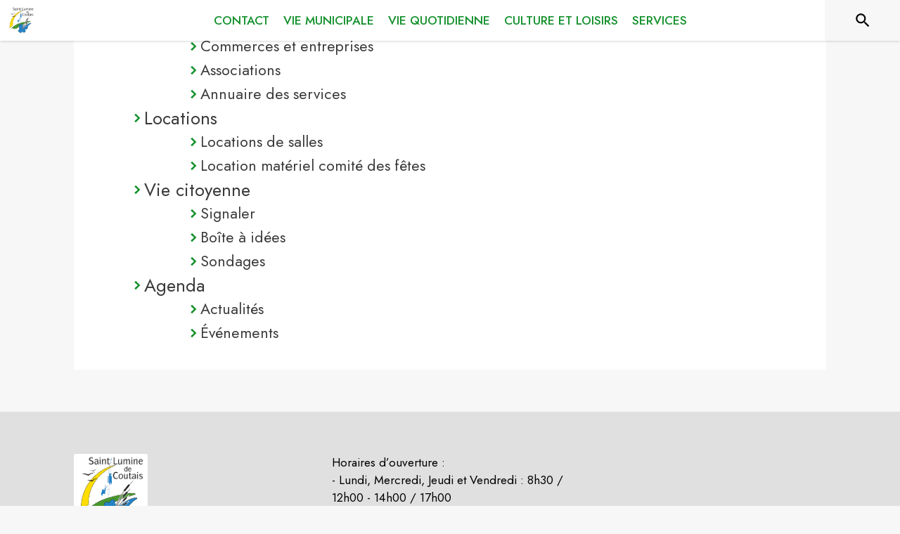

--- FILE ---
content_type: text/html; charset=utf-8
request_url: https://www.stluminedecoutais.fr/plan_du_site/5700
body_size: 15322
content:
<!DOCTYPE html><html lang="fr"><head><meta charSet="utf-8"/><meta name="viewport" content="minimum-scale=1, initial-scale=1, width=device-width, shrink-to-fit=no"/><title>SERVICES - Saint-Lumine-de-Coutais</title><meta name="description" content="Sommaire de la section SERVICES"/><meta property="og:title" content="SERVICES | Saint-Lumine-de-Coutais"/><meta property="og:description" content="Sommaire de la section SERVICES"/><meta property="og:image" content="https://files.appli-intramuros.com/city_logo/agglo/Grand%20Lieu/5724efd6039e1e4b4513a36868828c43_Saint-Lumi.png"/><meta property="og:image:url" content="https://files.appli-intramuros.com/city_logo/agglo/Grand%20Lieu/5724efd6039e1e4b4513a36868828c43_Saint-Lumi.png"/><meta property="og:image:secure_url" content="https://files.appli-intramuros.com/city_logo/agglo/Grand%20Lieu/5724efd6039e1e4b4513a36868828c43_Saint-Lumi.png"/><meta name="twitter:card" content="summary"/><meta name="twitter:title" content="SERVICES | Saint-Lumine-de-Coutais"/><meta name="twitter:description" content="Sommaire de la section SERVICES"/><link rel="canonical" href="https://www.stluminedecoutais.fr/plan_du_site/5700"/><link rel="preload" href="https://files.appli-intramuros.com/img/city_cover/agglo/89/4d9d8bf3ba771766b972e2795cbb684e_saint-lumi.jpg" as="image"/><link rel="preload" href="https://files.appli-intramuros.com/img/websettings/cover/363/283f9ee436d32ab3f8c08a4fe89195ee_default.jpg" as="image"/><link rel="preload" href="https://files.appli-intramuros.com/city_logo/agglo/Grand%20Lieu/5724efd6039e1e4b4513a36868828c43_Saint-Lumi.png" as="image"/><meta name="next-head-count" content="16"/><meta name="theme-color" content="#ffffff"/><meta name="emotion-insertion-point" content=""/><style data-emotion="mui-global 0"></style><style data-emotion="mui-global kifk6y">html{-webkit-font-smoothing:antialiased;-moz-osx-font-smoothing:grayscale;box-sizing:border-box;-webkit-text-size-adjust:100%;}*,*::before,*::after{box-sizing:inherit;}strong,b{font-weight:700;}body{margin:0;color:#3a3a3a;font-family:Jost,sans-serif;font-weight:400;font-size:1.0714285714285714rem;line-height:1.5;background-color:#F7F7F7;}@media print{body{background-color:#fff;}}body::backdrop{background-color:#F7F7F7;}</style><style data-emotion="mui b5hn3i qp2tvn ta5v46 pkj5ak gcbzn1 1d7v3j3 169c2c6 s7a2vx 1d3bbye 1lt0fuf 1gwkezf n9uxqp 10c4doa lgim5d 198hg1l tzs92q i4xs9k 1tqofue 80tkbo 6774xl c5mwu3 1sog5kw rhexx0 knel79 xzx6mu 15bqboc 1u2wny6 pizwlz 13ltmqx 1wxaqej 1a522ha 19zflsl 1f35cua">.mui-b5hn3i{background-color:transparent;color:#3a3a3a;-webkit-transition:box-shadow 300ms cubic-bezier(0.4, 0, 0.2, 1) 0ms;transition:box-shadow 300ms cubic-bezier(0.4, 0, 0.2, 1) 0ms;box-shadow:0px 2px 4px -1px rgba(0,0,0,0.2),0px 4px 5px 0px rgba(0,0,0,0.14),0px 1px 10px 0px rgba(0,0,0,0.12);display:-webkit-box;display:-webkit-flex;display:-ms-flexbox;display:flex;-webkit-flex-direction:column;-ms-flex-direction:column;flex-direction:column;width:100%;box-sizing:border-box;-webkit-flex-shrink:0;-ms-flex-negative:0;flex-shrink:0;position:-webkit-sticky;position:sticky;z-index:1100;top:0;left:auto;right:0;background-color:#ffffff;color:rgba(0, 0, 0, 0.87);}.mui-qp2tvn{box-sizing:border-box;display:-webkit-box;display:-webkit-flex;display:-ms-flexbox;display:flex;-webkit-box-flex-wrap:wrap;-webkit-flex-wrap:wrap;-ms-flex-wrap:wrap;flex-wrap:wrap;width:100%;-webkit-flex-direction:row;-ms-flex-direction:row;flex-direction:row;-webkit-box-pack:justify;-webkit-justify-content:space-between;justify-content:space-between;-webkit-align-content:space-between;-ms-flex-line-pack:space-between;align-content:space-between;}.mui-ta5v46{box-sizing:border-box;display:-webkit-box;display:-webkit-flex;display:-ms-flexbox;display:flex;-webkit-box-flex-wrap:wrap;-webkit-flex-wrap:wrap;-ms-flex-wrap:wrap;flex-wrap:wrap;width:100%;-webkit-flex-direction:row;-ms-flex-direction:row;flex-direction:row;-webkit-box-pack:center;-ms-flex-pack:center;-webkit-justify-content:center;justify-content:center;-webkit-align-items:flex-start;-webkit-box-align:flex-start;-ms-flex-align:flex-start;align-items:flex-start;}.mui-pkj5ak{box-sizing:border-box;margin:0;-webkit-flex-direction:row;-ms-flex-direction:row;flex-direction:row;-webkit-flex-basis:100%;-ms-flex-preferred-size:100%;flex-basis:100%;-webkit-box-flex:0;-webkit-flex-grow:0;-ms-flex-positive:0;flex-grow:0;max-width:100%;}@media (min-width:600px){.mui-pkj5ak{-webkit-flex-basis:100%;-ms-flex-preferred-size:100%;flex-basis:100%;-webkit-box-flex:0;-webkit-flex-grow:0;-ms-flex-positive:0;flex-grow:0;max-width:100%;}}@media (min-width:960px){.mui-pkj5ak{-webkit-flex-basis:100%;-ms-flex-preferred-size:100%;flex-basis:100%;-webkit-box-flex:0;-webkit-flex-grow:0;-ms-flex-positive:0;flex-grow:0;max-width:100%;}}@media (min-width:1200px){.mui-pkj5ak{-webkit-flex-basis:100%;-ms-flex-preferred-size:100%;flex-basis:100%;-webkit-box-flex:0;-webkit-flex-grow:0;-ms-flex-positive:0;flex-grow:0;max-width:100%;}}@media (min-width:1536px){.mui-pkj5ak{-webkit-flex-basis:100%;-ms-flex-preferred-size:100%;flex-basis:100%;-webkit-box-flex:0;-webkit-flex-grow:0;-ms-flex-positive:0;flex-grow:0;max-width:100%;}}.mui-gcbzn1{box-sizing:border-box;margin:0;-webkit-flex-direction:row;-ms-flex-direction:row;flex-direction:row;-webkit-flex-basis:50%;-ms-flex-preferred-size:50%;flex-basis:50%;-webkit-box-flex:0;-webkit-flex-grow:0;-ms-flex-positive:0;flex-grow:0;max-width:50%;}@media (min-width:600px){.mui-gcbzn1{-webkit-flex-basis:50%;-ms-flex-preferred-size:50%;flex-basis:50%;-webkit-box-flex:0;-webkit-flex-grow:0;-ms-flex-positive:0;flex-grow:0;max-width:50%;}}@media (min-width:960px){.mui-gcbzn1{-webkit-flex-basis:50%;-ms-flex-preferred-size:50%;flex-basis:50%;-webkit-box-flex:0;-webkit-flex-grow:0;-ms-flex-positive:0;flex-grow:0;max-width:50%;}}@media (min-width:1200px){.mui-gcbzn1{-webkit-flex-basis:8.333333%;-ms-flex-preferred-size:8.333333%;flex-basis:8.333333%;-webkit-box-flex:0;-webkit-flex-grow:0;-ms-flex-positive:0;flex-grow:0;max-width:8.333333%;}}@media (min-width:1536px){.mui-gcbzn1{-webkit-flex-basis:8.333333%;-ms-flex-preferred-size:8.333333%;flex-basis:8.333333%;-webkit-box-flex:0;-webkit-flex-grow:0;-ms-flex-positive:0;flex-grow:0;max-width:8.333333%;}}@media (min-width:0px){.mui-gcbzn1{display:block;}}@media (min-width:600px){.mui-gcbzn1{display:block;}}@media (min-width:960px){.mui-gcbzn1{display:block;}}@media (min-width:1200px){.mui-gcbzn1{display:block;}}@media (min-width:1536px){.mui-gcbzn1{display:block;}}.mui-1d7v3j3{box-sizing:border-box;display:-webkit-box;display:-webkit-flex;display:-ms-flexbox;display:flex;-webkit-box-flex-wrap:wrap;-webkit-flex-wrap:wrap;-ms-flex-wrap:wrap;flex-wrap:wrap;width:100%;-webkit-flex-direction:row;-ms-flex-direction:row;flex-direction:row;-webkit-align-items:center;-webkit-box-align:center;-ms-flex-align:center;align-items:center;-webkit-box-pack:start;-ms-flex-pack:start;-webkit-justify-content:flex-start;justify-content:flex-start;}.mui-169c2c6{margin:0;font-family:Jost,sans-serif;font-weight:400;font-size:1.0714285714285714rem;line-height:1.5;}.mui-s7a2vx{box-sizing:border-box;margin:0;-webkit-flex-direction:row;-ms-flex-direction:row;flex-direction:row;-webkit-flex-basis:50%;-ms-flex-preferred-size:50%;flex-basis:50%;-webkit-box-flex:0;-webkit-flex-grow:0;-ms-flex-positive:0;flex-grow:0;max-width:50%;}@media (min-width:600px){.mui-s7a2vx{-webkit-flex-basis:50%;-ms-flex-preferred-size:50%;flex-basis:50%;-webkit-box-flex:0;-webkit-flex-grow:0;-ms-flex-positive:0;flex-grow:0;max-width:50%;}}@media (min-width:960px){.mui-s7a2vx{-webkit-flex-basis:50%;-ms-flex-preferred-size:50%;flex-basis:50%;-webkit-box-flex:0;-webkit-flex-grow:0;-ms-flex-positive:0;flex-grow:0;max-width:50%;}}@media (min-width:1200px){.mui-s7a2vx{-webkit-flex-basis:83.333333%;-ms-flex-preferred-size:83.333333%;flex-basis:83.333333%;-webkit-box-flex:0;-webkit-flex-grow:0;-ms-flex-positive:0;flex-grow:0;max-width:83.333333%;}}@media (min-width:1536px){.mui-s7a2vx{-webkit-flex-basis:83.333333%;-ms-flex-preferred-size:83.333333%;flex-basis:83.333333%;-webkit-box-flex:0;-webkit-flex-grow:0;-ms-flex-positive:0;flex-grow:0;max-width:83.333333%;}}.mui-1d3bbye{box-sizing:border-box;display:-webkit-box;display:-webkit-flex;display:-ms-flexbox;display:flex;-webkit-box-flex-wrap:wrap;-webkit-flex-wrap:wrap;-ms-flex-wrap:wrap;flex-wrap:wrap;width:100%;-webkit-flex-direction:row;-ms-flex-direction:row;flex-direction:row;}.mui-1lt0fuf{box-sizing:border-box;margin:0;-webkit-flex-direction:row;-ms-flex-direction:row;flex-direction:row;-webkit-flex-basis:100%;-ms-flex-preferred-size:100%;flex-basis:100%;-webkit-box-flex:0;-webkit-flex-grow:0;-ms-flex-positive:0;flex-grow:0;max-width:100%;}@media (min-width:600px){.mui-1lt0fuf{-webkit-flex-basis:100%;-ms-flex-preferred-size:100%;flex-basis:100%;-webkit-box-flex:0;-webkit-flex-grow:0;-ms-flex-positive:0;flex-grow:0;max-width:100%;}}@media (min-width:960px){.mui-1lt0fuf{-webkit-flex-basis:100%;-ms-flex-preferred-size:100%;flex-basis:100%;-webkit-box-flex:0;-webkit-flex-grow:0;-ms-flex-positive:0;flex-grow:0;max-width:100%;}}@media (min-width:1200px){.mui-1lt0fuf{-webkit-flex-basis:100%;-ms-flex-preferred-size:100%;flex-basis:100%;-webkit-box-flex:0;-webkit-flex-grow:0;-ms-flex-positive:0;flex-grow:0;max-width:100%;}}@media (min-width:1536px){.mui-1lt0fuf{-webkit-flex-basis:100%;-ms-flex-preferred-size:100%;flex-basis:100%;-webkit-box-flex:0;-webkit-flex-grow:0;-ms-flex-positive:0;flex-grow:0;max-width:100%;}}@media (min-width:0px){.mui-1lt0fuf{display:none;}}@media (min-width:1200px){.mui-1lt0fuf{display:block;}}.mui-1gwkezf{box-sizing:border-box;margin:0;-webkit-flex-direction:row;-ms-flex-direction:row;flex-direction:row;-webkit-flex-basis:100%;-ms-flex-preferred-size:100%;flex-basis:100%;-webkit-box-flex:0;-webkit-flex-grow:0;-ms-flex-positive:0;flex-grow:0;max-width:100%;}@media (min-width:600px){.mui-1gwkezf{-webkit-flex-basis:100%;-ms-flex-preferred-size:100%;flex-basis:100%;-webkit-box-flex:0;-webkit-flex-grow:0;-ms-flex-positive:0;flex-grow:0;max-width:100%;}}@media (min-width:960px){.mui-1gwkezf{-webkit-flex-basis:100%;-ms-flex-preferred-size:100%;flex-basis:100%;-webkit-box-flex:0;-webkit-flex-grow:0;-ms-flex-positive:0;flex-grow:0;max-width:100%;}}@media (min-width:1200px){.mui-1gwkezf{-webkit-flex-basis:100%;-ms-flex-preferred-size:100%;flex-basis:100%;-webkit-box-flex:0;-webkit-flex-grow:0;-ms-flex-positive:0;flex-grow:0;max-width:100%;}}@media (min-width:1536px){.mui-1gwkezf{-webkit-flex-basis:100%;-ms-flex-preferred-size:100%;flex-basis:100%;-webkit-box-flex:0;-webkit-flex-grow:0;-ms-flex-positive:0;flex-grow:0;max-width:100%;}}@media (min-width:0px){.mui-1gwkezf{display:block;}}@media (min-width:1200px){.mui-1gwkezf{display:none;}}.mui-n9uxqp{box-sizing:border-box;display:-webkit-box;display:-webkit-flex;display:-ms-flexbox;display:flex;-webkit-box-flex-wrap:wrap;-webkit-flex-wrap:wrap;-ms-flex-wrap:wrap;flex-wrap:wrap;width:100%;-webkit-flex-direction:row;-ms-flex-direction:row;flex-direction:row;-webkit-align-content:center;-ms-flex-line-pack:center;align-content:center;-webkit-box-pack:end;-ms-flex-pack:end;-webkit-justify-content:flex-end;justify-content:flex-end;}.mui-10c4doa{box-sizing:border-box;margin:0;-webkit-flex-direction:row;-ms-flex-direction:row;flex-direction:row;}@media (min-width:1200px){.mui-10c4doa{-webkit-flex-basis:8.333333%;-ms-flex-preferred-size:8.333333%;flex-basis:8.333333%;-webkit-box-flex:0;-webkit-flex-grow:0;-ms-flex-positive:0;flex-grow:0;max-width:8.333333%;}}@media (min-width:1536px){.mui-10c4doa{-webkit-flex-basis:8.333333%;-ms-flex-preferred-size:8.333333%;flex-basis:8.333333%;-webkit-box-flex:0;-webkit-flex-grow:0;-ms-flex-positive:0;flex-grow:0;max-width:8.333333%;}}@media (min-width:0px){.mui-10c4doa{display:none;}}@media (min-width:600px){.mui-10c4doa{display:none;}}@media (min-width:960px){.mui-10c4doa{display:none;}}@media (min-width:1200px){.mui-10c4doa{display:block;}}@media (min-width:1536px){.mui-10c4doa{display:block;}}.mui-lgim5d{box-sizing:border-box;display:-webkit-box;display:-webkit-flex;display:-ms-flexbox;display:flex;-webkit-box-flex-wrap:wrap;-webkit-flex-wrap:wrap;-ms-flex-wrap:wrap;flex-wrap:wrap;width:100%;-webkit-flex-direction:column;-ms-flex-direction:column;flex-direction:column;-webkit-align-items:center;-webkit-box-align:center;-ms-flex-align:center;align-items:center;-webkit-box-pack:center;-ms-flex-pack:center;-webkit-justify-content:center;justify-content:center;}.mui-lgim5d>.MuiGrid-item{max-width:none;}.mui-198hg1l{box-sizing:border-box;-webkit-flex-direction:row;-ms-flex-direction:row;flex-direction:row;}@media (min-width:0px){.mui-198hg1l{display:none;}}@media (min-width:600px){.mui-198hg1l{display:none;}}@media (min-width:960px){.mui-198hg1l{display:block;}}@media (min-width:1200px){.mui-198hg1l{display:block;}}@media (min-width:1536px){.mui-198hg1l{display:block;}}.mui-tzs92q{box-sizing:border-box;display:-webkit-box;display:-webkit-flex;display:-ms-flexbox;display:flex;-webkit-box-flex-wrap:wrap;-webkit-flex-wrap:wrap;-ms-flex-wrap:wrap;flex-wrap:wrap;width:100%;-webkit-flex-direction:row;-ms-flex-direction:row;flex-direction:row;-webkit-box-pack:center;-ms-flex-pack:center;-webkit-justify-content:center;justify-content:center;-webkit-align-items:center;-webkit-box-align:center;-ms-flex-align:center;align-items:center;}.mui-i4xs9k:before{display:block;content:"";width:100%;height:100%;position:absolute;left:0;top:0;right:0;bottom:0;}.mui-1tqofue{-webkit-user-select:none;-moz-user-select:none;-ms-user-select:none;user-select:none;width:1em;height:1em;display:inline-block;fill:currentColor;-webkit-flex-shrink:0;-ms-flex-negative:0;flex-shrink:0;-webkit-transition:fill 200ms cubic-bezier(0.4, 0, 0.2, 1) 0ms;transition:fill 200ms cubic-bezier(0.4, 0, 0.2, 1) 0ms;font-size:1.6071428571428572rem;}@media (min-width:0px){.mui-1tqofue{display:none;}}@media (min-width:960px){.mui-1tqofue{display:block;}}@media (min-width:1536px){.mui-1tqofue{display:none;}}.mui-80tkbo{-webkit-user-select:none;-moz-user-select:none;-ms-user-select:none;user-select:none;width:1em;height:1em;display:inline-block;fill:currentColor;-webkit-flex-shrink:0;-ms-flex-negative:0;flex-shrink:0;-webkit-transition:fill 200ms cubic-bezier(0.4, 0, 0.2, 1) 0ms;transition:fill 200ms cubic-bezier(0.4, 0, 0.2, 1) 0ms;font-size:1.6071428571428572rem;}@media (min-width:0px){.mui-80tkbo{display:none;}}@media (min-width:600px){.mui-80tkbo{display:none;}}@media (min-width:960px){.mui-80tkbo{display:none;}}@media (min-width:1200px){.mui-80tkbo{display:none;}}@media (min-width:1536px){.mui-80tkbo{display:block;}}.mui-6774xl{margin:0;font-family:Jost,sans-serif;font-weight:400;font-size:1.0714285714285714rem;line-height:1.5;}@media (min-width:0px){.mui-6774xl{display:none;}}@media (min-width:600px){.mui-6774xl{display:none;}}@media (min-width:960px){.mui-6774xl{display:none;}}@media (min-width:1200px){.mui-6774xl{display:none;}}@media (min-width:1536px){.mui-6774xl{display:block;}}.mui-c5mwu3{box-sizing:border-box;display:-webkit-box;display:-webkit-flex;display:-ms-flexbox;display:flex;-webkit-box-flex-wrap:wrap;-webkit-flex-wrap:wrap;-ms-flex-wrap:wrap;flex-wrap:wrap;width:100%;-webkit-flex-direction:column;-ms-flex-direction:column;flex-direction:column;-webkit-box-pack:start;-ms-flex-pack:start;-webkit-justify-content:flex-start;justify-content:flex-start;-webkit-align-items:center;-webkit-box-align:center;-ms-flex-align:center;align-items:center;}.mui-c5mwu3>.MuiGrid-item{max-width:none;}.mui-1sog5kw{margin:0;font-family:Jost,sans-serif;font-weight:400;font-size:2.2767857142857144rem;line-height:1.235;text-align:right;}.mui-rhexx0{margin:0;font-family:Jost,sans-serif;font-weight:400;font-size:1.6071428571428572rem;line-height:1.334;}.mui-knel79{margin:0;font-family:Jost,sans-serif;font-weight:500;font-size:1.3392857142857142rem;line-height:1.6;}.mui-xzx6mu{box-sizing:border-box;display:-webkit-box;display:-webkit-flex;display:-ms-flexbox;display:flex;-webkit-box-flex-wrap:wrap;-webkit-flex-wrap:wrap;-ms-flex-wrap:wrap;flex-wrap:wrap;width:100%;-webkit-flex-direction:column;-ms-flex-direction:column;flex-direction:column;-webkit-box-pack:end;-ms-flex-pack:end;-webkit-justify-content:flex-end;justify-content:flex-end;-webkit-align-items:center;-webkit-box-align:center;-ms-flex-align:center;align-items:center;}.mui-xzx6mu>.MuiGrid-item{max-width:none;}.mui-15bqboc{box-sizing:border-box;display:-webkit-box;display:-webkit-flex;display:-ms-flexbox;display:flex;-webkit-box-flex-wrap:wrap;-webkit-flex-wrap:wrap;-ms-flex-wrap:wrap;flex-wrap:wrap;width:100%;-webkit-flex-direction:row;-ms-flex-direction:row;flex-direction:row;-webkit-box-pack:start;-ms-flex-pack:start;-webkit-justify-content:flex-start;justify-content:flex-start;-webkit-align-items:flex-start;-webkit-box-align:flex-start;-ms-flex-align:flex-start;align-items:flex-start;}.mui-1u2wny6{box-sizing:border-box;margin:0;-webkit-flex-direction:row;-ms-flex-direction:row;flex-direction:row;-webkit-flex-basis:100%;-ms-flex-preferred-size:100%;flex-basis:100%;-webkit-box-flex:0;-webkit-flex-grow:0;-ms-flex-positive:0;flex-grow:0;max-width:100%;}@media (min-width:600px){.mui-1u2wny6{-webkit-flex-basis:50%;-ms-flex-preferred-size:50%;flex-basis:50%;-webkit-box-flex:0;-webkit-flex-grow:0;-ms-flex-positive:0;flex-grow:0;max-width:50%;}}@media (min-width:960px){.mui-1u2wny6{-webkit-flex-basis:33.333333%;-ms-flex-preferred-size:33.333333%;flex-basis:33.333333%;-webkit-box-flex:0;-webkit-flex-grow:0;-ms-flex-positive:0;flex-grow:0;max-width:33.333333%;}}@media (min-width:1200px){.mui-1u2wny6{-webkit-flex-basis:33.333333%;-ms-flex-preferred-size:33.333333%;flex-basis:33.333333%;-webkit-box-flex:0;-webkit-flex-grow:0;-ms-flex-positive:0;flex-grow:0;max-width:33.333333%;}}@media (min-width:1536px){.mui-1u2wny6{-webkit-flex-basis:33.333333%;-ms-flex-preferred-size:33.333333%;flex-basis:33.333333%;-webkit-box-flex:0;-webkit-flex-grow:0;-ms-flex-positive:0;flex-grow:0;max-width:33.333333%;}}.mui-pizwlz{margin:0;font-family:Jost,sans-serif;font-weight:400;font-size:1.0714285714285714rem;line-height:1.5;text-align:left;color:#003057;}.mui-13ltmqx{margin:0;font-family:Jost,sans-serif;font-weight:400;font-size:0.9375rem;line-height:1.43;text-align:left;}.mui-1wxaqej{box-sizing:border-box;margin:0;-webkit-flex-direction:row;-ms-flex-direction:row;flex-direction:row;}.mui-1a522ha{-webkit-user-select:none;-moz-user-select:none;-ms-user-select:none;user-select:none;width:1em;height:1em;display:inline-block;fill:currentColor;-webkit-flex-shrink:0;-ms-flex-negative:0;flex-shrink:0;-webkit-transition:fill 200ms cubic-bezier(0.4, 0, 0.2, 1) 0ms;transition:fill 200ms cubic-bezier(0.4, 0, 0.2, 1) 0ms;font-size:1.6071428571428572rem;}.mui-19zflsl{margin:0;font-family:Jost,sans-serif;font-weight:500;font-size:0.9375rem;line-height:1.57;}.mui-1f35cua{margin:0;font-family:Jost,sans-serif;font-weight:500;font-size:0.9375rem;line-height:1.57;text-align:left;}</style><link rel="preconnect" href="https://drfogfql429fi.cloudfront.net"/><link rel="preconnect" href="https://def773hwqc19t.cloudfront.net"/><link rel="preconnect" href="https://files.appli-intramuros.com"/><link rel="preconnect" href="https://fonts.googleapis.com"/><link rel="preconnect" href="https://fonts.gstatic.com"/><link rel="preconnect" href="https://cdnjs.cloudflare.com"/><meta name="apple-itunes-app" content="app-id=1312850573"/><meta name="google-play-app" content="app-id=com.intramuros.Intramuros.production"/><link rel="shortcut icon" href="/favicon.ico"/><link rel="icon" type="image/png" href="/favicon.png"/><link rel="apple-touch-icon" href="/touch_icon.png"/><link rel="android-touch-icon" href="/touch_icon.png"/><link rel="preconnect" href="https://fonts.gstatic.com" crossorigin /><link data-next-font="" rel="preconnect" href="/" crossorigin="anonymous"/><link rel="preload" href="https://drfogfql429fi.cloudfront.net/intramuros-web/production/_next/static/css/05976ed9c1ce7938.css" as="style"/><link rel="stylesheet" href="https://drfogfql429fi.cloudfront.net/intramuros-web/production/_next/static/css/05976ed9c1ce7938.css" data-n-g=""/><link rel="preload" href="https://drfogfql429fi.cloudfront.net/intramuros-web/production/_next/static/css/36b9a24ce3de0d88.css" as="style"/><link rel="stylesheet" href="https://drfogfql429fi.cloudfront.net/intramuros-web/production/_next/static/css/36b9a24ce3de0d88.css" data-n-p=""/><link rel="preload" href="https://drfogfql429fi.cloudfront.net/intramuros-web/production/_next/static/css/5bf24cff116db305.css" as="style"/><link rel="stylesheet" href="https://drfogfql429fi.cloudfront.net/intramuros-web/production/_next/static/css/5bf24cff116db305.css"/><noscript data-n-css=""></noscript><script defer="" nomodule="" src="https://drfogfql429fi.cloudfront.net/intramuros-web/production/_next/static/chunks/polyfills-78c92fac7aa8fdd8.js"></script><script defer="" src="https://drfogfql429fi.cloudfront.net/intramuros-web/production/_next/static/chunks/4038.da5fbb3215c1d0fb.js"></script><script defer="" src="https://drfogfql429fi.cloudfront.net/intramuros-web/production/_next/static/chunks/5556.59657046b0c4ac4d.js"></script><script defer="" src="https://drfogfql429fi.cloudfront.net/intramuros-web/production/_next/static/chunks/95b64a6e-700dd193127cb62d.js"></script><script defer="" src="https://drfogfql429fi.cloudfront.net/intramuros-web/production/_next/static/chunks/252f366e-163386ccbad0d6f9.js"></script><script defer="" src="https://drfogfql429fi.cloudfront.net/intramuros-web/production/_next/static/chunks/5975-23a045641e15b40f.js"></script><script defer="" src="https://drfogfql429fi.cloudfront.net/intramuros-web/production/_next/static/chunks/6413-d589481b08797482.js"></script><script defer="" src="https://drfogfql429fi.cloudfront.net/intramuros-web/production/_next/static/chunks/2679-2b6d9cdb66aa0151.js"></script><script defer="" src="https://drfogfql429fi.cloudfront.net/intramuros-web/production/_next/static/chunks/3029-31e79c82113164e0.js"></script><script defer="" src="https://drfogfql429fi.cloudfront.net/intramuros-web/production/_next/static/chunks/1686-5a3a73538fc14d78.js"></script><script defer="" src="https://drfogfql429fi.cloudfront.net/intramuros-web/production/_next/static/chunks/3238-1488495231384774.js"></script><script defer="" src="https://drfogfql429fi.cloudfront.net/intramuros-web/production/_next/static/chunks/2139-363e511ff20e2e4f.js"></script><script defer="" src="https://drfogfql429fi.cloudfront.net/intramuros-web/production/_next/static/chunks/1878-fabd404b21fd9a0f.js"></script><script defer="" src="https://drfogfql429fi.cloudfront.net/intramuros-web/production/_next/static/chunks/3926-1afd9956f3635f88.js"></script><script defer="" src="https://drfogfql429fi.cloudfront.net/intramuros-web/production/_next/static/chunks/3318-60c39ed65934a461.js"></script><script defer="" src="https://drfogfql429fi.cloudfront.net/intramuros-web/production/_next/static/chunks/9480-bcce9bfe855bf6db.js"></script><script defer="" src="https://drfogfql429fi.cloudfront.net/intramuros-web/production/_next/static/chunks/2046-1e716281673d65c7.js"></script><script defer="" src="https://drfogfql429fi.cloudfront.net/intramuros-web/production/_next/static/chunks/1562.ca2272bb37bbb5fb.js"></script><script src="https://drfogfql429fi.cloudfront.net/intramuros-web/production/_next/static/chunks/webpack-fd7e9f9caa8bca81.js" defer=""></script><script src="https://drfogfql429fi.cloudfront.net/intramuros-web/production/_next/static/chunks/framework-0e8d27528ba61906.js" defer=""></script><script src="https://drfogfql429fi.cloudfront.net/intramuros-web/production/_next/static/chunks/main-4306f372b32c44e3.js" defer=""></script><script src="https://drfogfql429fi.cloudfront.net/intramuros-web/production/_next/static/chunks/pages/_app-229b66f8c6845b56.js" defer=""></script><script src="https://drfogfql429fi.cloudfront.net/intramuros-web/production/_next/static/chunks/ff239f9d-9f616e1fde25b05a.js" defer=""></script><script src="https://drfogfql429fi.cloudfront.net/intramuros-web/production/_next/static/chunks/7206-78c5d6ef6f92f0f6.js" defer=""></script><script src="https://drfogfql429fi.cloudfront.net/intramuros-web/production/_next/static/chunks/4466-9bd3ad11ca2dcfdb.js" defer=""></script><script src="https://drfogfql429fi.cloudfront.net/intramuros-web/production/_next/static/chunks/7769-1a1f11ff6d330dd0.js" defer=""></script><script src="https://drfogfql429fi.cloudfront.net/intramuros-web/production/_next/static/chunks/8163-ce1e325298c2c0a4.js" defer=""></script><script src="https://drfogfql429fi.cloudfront.net/intramuros-web/production/_next/static/chunks/5956-b001b8c1c44eeecb.js" defer=""></script><script src="https://drfogfql429fi.cloudfront.net/intramuros-web/production/_next/static/chunks/9385-ef6bb21f9470e55d.js" defer=""></script><script src="https://drfogfql429fi.cloudfront.net/intramuros-web/production/_next/static/chunks/6276-efcae389a8496593.js" defer=""></script><script src="https://drfogfql429fi.cloudfront.net/intramuros-web/production/_next/static/chunks/7264-919eb2b15322f65b.js" defer=""></script><script src="https://drfogfql429fi.cloudfront.net/intramuros-web/production/_next/static/chunks/3889-e6b3bbc75ce13ef8.js" defer=""></script><script src="https://drfogfql429fi.cloudfront.net/intramuros-web/production/_next/static/chunks/2954-e4a7bf40c7a09cc9.js" defer=""></script><script src="https://drfogfql429fi.cloudfront.net/intramuros-web/production/_next/static/chunks/5577-6cf1e73dc98bda10.js" defer=""></script><script src="https://drfogfql429fi.cloudfront.net/intramuros-web/production/_next/static/chunks/934-2820617571575764.js" defer=""></script><script src="https://drfogfql429fi.cloudfront.net/intramuros-web/production/_next/static/chunks/9381-8277cd2931427b0e.js" defer=""></script><script src="https://drfogfql429fi.cloudfront.net/intramuros-web/production/_next/static/chunks/4000-4d6f4384a224a355.js" defer=""></script><script src="https://drfogfql429fi.cloudfront.net/intramuros-web/production/_next/static/chunks/2783-7b6c97e43bd28399.js" defer=""></script><script src="https://drfogfql429fi.cloudfront.net/intramuros-web/production/_next/static/chunks/8076-c765fc6beb3e794d.js" defer=""></script><script src="https://drfogfql429fi.cloudfront.net/intramuros-web/production/_next/static/chunks/3015-16ba765c5d7731ba.js" defer=""></script><script src="https://drfogfql429fi.cloudfront.net/intramuros-web/production/_next/static/chunks/8816-752216f567f251a0.js" defer=""></script><script src="https://drfogfql429fi.cloudfront.net/intramuros-web/production/_next/static/chunks/pages/%5BcityCode%5D/plan_du_site/%5BmenuID%5D-33509ef0e5b9ac16.js" defer=""></script><script src="https://drfogfql429fi.cloudfront.net/intramuros-web/production/_next/static/40pGvjxxd6SwH7XwL75dE/_buildManifest.js" defer=""></script><script src="https://drfogfql429fi.cloudfront.net/intramuros-web/production/_next/static/40pGvjxxd6SwH7XwL75dE/_ssgManifest.js" defer=""></script><style id="jss-server-side">.jss1{width:100%;max-width:1070px;min-height:calc(100vh - 40px - 55px - 60px - 42px);padding-left:5px;padding-right:5px}.jss2{display:flex;min-height:100vh;flex-direction:column}.jss3{width:100%;max-width:1070px;min-height:calc(100vh - 60px - 120px - 280px);padding-left:5px;padding-right:5px;scroll-margin-top:110px}.jss4{width:100%;max-width:1070px;padding-left:5px;padding-right:5px}.jss5{width:100%;max-width:1070px}.jss6{width:100%;margin-bottom:60px}.jss50{margin:0;padding:16px;text-align:center}.jss51{top:8px;color:#9e9e9e;right:8px;position:absolute}.jss52{color:#fff;margin:5px;background:#003057}.jss52:hover{background:#003057}.jss53{color:#003057;margin:5px;background:#fff}.jss46{max-width:100%;max-height:105px;border-radius:3px}.jss47{height:105px;margin-bottom:15px}.jss48{color:#000;font-weight:700}.jss49{display:inline-block;margin-right:5px}.jss12:focus-visible{opacity:1!important;z-index:0;-webkit-appearance:none;appearance:none}.jss13{transition:transform .3s;font-weight:400}.jss13:hover{transform:scale(1.05) translate(3px,0)}.jss14{height:8px;display:flex;justify-content:center}@media (min-width:600px){.jss15:hover{color:#fff}}.jss16{padding-left:2px;padding-right:2px}.jss17{top:60px;width:100%;display:block;position:fixed;box-shadow:0 3px 2px grey;max-height:calc(100vh - 60px);overflow-y:auto;list-style-type:none}.jss18{padding-bottom:0}@media (max-width:1199.95px){.jss18{padding:20px 0}}@media (min-width:1200px){.jss18{height:100%;display:flex;align-items:center;justify-content:center}}.jss19{display:flex;position:relative;align-items:center}.jss19:hover{opacity:.9}.jss20{display:grid;transition:grid-template-rows .5s ease-out;grid-template-rows:0fr}.jss21{display:grid;transition:grid-template-rows .5s ease-out;grid-template-rows:1fr}.jss22{overflow:hidden}.jss23{opacity:.7}.jss23:hover{opacity:.9}.jss24{width:100%;cursor:default;display:flex;flex-wrap:wrap;padding-left:0;scrollbar-width:none}.jss25{width:0%;transition:width .4s ease-out}.jss26{width:30%;transition:width .4s ease-out}.jss8{box-shadow:0 0 4px rgba(0,0,0,.25);min-height:55px;align-items:center;flex-direction:row;justify-content:center}.jss9{height:100%;max-width:160px}.jss10{height:58px;position:relative}.jss11{width:100%}.jss44{width:100%;aspect-ratio:5/1;background-size:cover;background-image:url(https://files.appli-intramuros.com/img/city_cover/agglo/89/4d9d8bf3ba771766b972e2795cbb684e_saint-lumi.jpg);background-repeat:no-repeat;background-position-x:center;background-position-y:center}@media (max-width:1199.95px){.jss44{aspect-ratio:2/1;background-image:url(https://files.appli-intramuros.com/img/websettings/cover/363/283f9ee436d32ab3f8c08a4fe89195ee_default.jpg)}}.jss27{width:100%;max-width:1070px;padding-left:25px;padding-right:25px}.jss28{align-self:flex-end;padding-top:20px;padding-left:20px;padding-right:20px;padding-bottom:5px;justify-content:flex-end}@media (max-width:1199.95px){.jss28{align-self:flex-start;justify-content:flex-start}}.jss29{color:inherit;padding-left:10px;margin-bottom:10px;text-decoration:none}.jss30{width:40px;height:40px}@media (max-width:1199.95px){.jss30{width:30px;height:30px}}.jss31{background:#fff;margin-top:-3px;margin-left:10px;padding-left:7px;border-radius:20px;margin-bottom:10px;padding-right:7px}.jss32{max-width:35px;max-height:30px;margin-right:10px}@media (min-width:0px) and (max-width:599.95px){.jss32{max-height:20px}}.jss33{height:100%;display:flex}.jss34{min-height:130px}.jss35{max-width:100%;background:0 0;margin-top:-30px;max-height:150px;border-radius:3px}@media (max-width:1199.95px){.jss35{align-self:flex-end;margin-top:-15px;max-height:100px}}.jss36{max-width:40%;padding-bottom:10px}@media (max-width:1199.95px){.jss36{padding-bottom:0}}.jss37{padding-top:10px;padding-left:20px;padding-bottom:10px}@media (max-width:1199.95px){.jss37{padding-left:0}}.jss38{font-weight:600}@media (max-width:599.95px){.jss38{font-size:2rem}}.jss39{font-weight:600}@media (max-width:599.95px){.jss39{font-size:.8rem}}.jss40{background:#fff}.jss41{color:#13902c}.jss42{color:#707070}.jss45{margin:20px;font-size:50px}.jss7{background:#fff;margin-top:-155px;padding-left:0;padding-right:0}@media (min-width:1200px){.jss7{margin-top:-200px}}@media (max-width:1199.95px){.jss7{margin-top:0}}</style><style data-href="https://fonts.googleapis.com/css2?family=Jost:wght@300;400;500;600;700&display=swap">@font-face{font-family:'Jost';font-style:normal;font-weight:300;font-display:swap;src:url(https://fonts.gstatic.com/l/font?kit=92zPtBhPNqw79Ij1E865zBUv7mz9JQVF&skey=4145fd5d1d5ac665&v=v20) format('woff')}@font-face{font-family:'Jost';font-style:normal;font-weight:400;font-display:swap;src:url(https://fonts.gstatic.com/l/font?kit=92zPtBhPNqw79Ij1E865zBUv7myjJQVF&skey=4145fd5d1d5ac665&v=v20) format('woff')}@font-face{font-family:'Jost';font-style:normal;font-weight:500;font-display:swap;src:url(https://fonts.gstatic.com/l/font?kit=92zPtBhPNqw79Ij1E865zBUv7myRJQVF&skey=4145fd5d1d5ac665&v=v20) format('woff')}@font-face{font-family:'Jost';font-style:normal;font-weight:600;font-display:swap;src:url(https://fonts.gstatic.com/l/font?kit=92zPtBhPNqw79Ij1E865zBUv7mx9IgVF&skey=4145fd5d1d5ac665&v=v20) format('woff')}@font-face{font-family:'Jost';font-style:normal;font-weight:700;font-display:swap;src:url(https://fonts.gstatic.com/l/font?kit=92zPtBhPNqw79Ij1E865zBUv7mxEIgVF&skey=4145fd5d1d5ac665&v=v20) format('woff')}@font-face{font-family:'Jost';font-style:normal;font-weight:300;font-display:swap;src:url(https://fonts.gstatic.com/s/jost/v20/92zatBhPNqw73oDd4jQmfxIC7w.woff2) format('woff2');unicode-range:U+0301,U+0400-045F,U+0490-0491,U+04B0-04B1,U+2116}@font-face{font-family:'Jost';font-style:normal;font-weight:300;font-display:swap;src:url(https://fonts.gstatic.com/s/jost/v20/92zatBhPNqw73ord4jQmfxIC7w.woff2) format('woff2');unicode-range:U+0100-02BA,U+02BD-02C5,U+02C7-02CC,U+02CE-02D7,U+02DD-02FF,U+0304,U+0308,U+0329,U+1D00-1DBF,U+1E00-1E9F,U+1EF2-1EFF,U+2020,U+20A0-20AB,U+20AD-20C0,U+2113,U+2C60-2C7F,U+A720-A7FF}@font-face{font-family:'Jost';font-style:normal;font-weight:300;font-display:swap;src:url(https://fonts.gstatic.com/s/jost/v20/92zatBhPNqw73oTd4jQmfxI.woff2) format('woff2');unicode-range:U+0000-00FF,U+0131,U+0152-0153,U+02BB-02BC,U+02C6,U+02DA,U+02DC,U+0304,U+0308,U+0329,U+2000-206F,U+20AC,U+2122,U+2191,U+2193,U+2212,U+2215,U+FEFF,U+FFFD}@font-face{font-family:'Jost';font-style:normal;font-weight:400;font-display:swap;src:url(https://fonts.gstatic.com/s/jost/v20/92zatBhPNqw73oDd4jQmfxIC7w.woff2) format('woff2');unicode-range:U+0301,U+0400-045F,U+0490-0491,U+04B0-04B1,U+2116}@font-face{font-family:'Jost';font-style:normal;font-weight:400;font-display:swap;src:url(https://fonts.gstatic.com/s/jost/v20/92zatBhPNqw73ord4jQmfxIC7w.woff2) format('woff2');unicode-range:U+0100-02BA,U+02BD-02C5,U+02C7-02CC,U+02CE-02D7,U+02DD-02FF,U+0304,U+0308,U+0329,U+1D00-1DBF,U+1E00-1E9F,U+1EF2-1EFF,U+2020,U+20A0-20AB,U+20AD-20C0,U+2113,U+2C60-2C7F,U+A720-A7FF}@font-face{font-family:'Jost';font-style:normal;font-weight:400;font-display:swap;src:url(https://fonts.gstatic.com/s/jost/v20/92zatBhPNqw73oTd4jQmfxI.woff2) format('woff2');unicode-range:U+0000-00FF,U+0131,U+0152-0153,U+02BB-02BC,U+02C6,U+02DA,U+02DC,U+0304,U+0308,U+0329,U+2000-206F,U+20AC,U+2122,U+2191,U+2193,U+2212,U+2215,U+FEFF,U+FFFD}@font-face{font-family:'Jost';font-style:normal;font-weight:500;font-display:swap;src:url(https://fonts.gstatic.com/s/jost/v20/92zatBhPNqw73oDd4jQmfxIC7w.woff2) format('woff2');unicode-range:U+0301,U+0400-045F,U+0490-0491,U+04B0-04B1,U+2116}@font-face{font-family:'Jost';font-style:normal;font-weight:500;font-display:swap;src:url(https://fonts.gstatic.com/s/jost/v20/92zatBhPNqw73ord4jQmfxIC7w.woff2) format('woff2');unicode-range:U+0100-02BA,U+02BD-02C5,U+02C7-02CC,U+02CE-02D7,U+02DD-02FF,U+0304,U+0308,U+0329,U+1D00-1DBF,U+1E00-1E9F,U+1EF2-1EFF,U+2020,U+20A0-20AB,U+20AD-20C0,U+2113,U+2C60-2C7F,U+A720-A7FF}@font-face{font-family:'Jost';font-style:normal;font-weight:500;font-display:swap;src:url(https://fonts.gstatic.com/s/jost/v20/92zatBhPNqw73oTd4jQmfxI.woff2) format('woff2');unicode-range:U+0000-00FF,U+0131,U+0152-0153,U+02BB-02BC,U+02C6,U+02DA,U+02DC,U+0304,U+0308,U+0329,U+2000-206F,U+20AC,U+2122,U+2191,U+2193,U+2212,U+2215,U+FEFF,U+FFFD}@font-face{font-family:'Jost';font-style:normal;font-weight:600;font-display:swap;src:url(https://fonts.gstatic.com/s/jost/v20/92zatBhPNqw73oDd4jQmfxIC7w.woff2) format('woff2');unicode-range:U+0301,U+0400-045F,U+0490-0491,U+04B0-04B1,U+2116}@font-face{font-family:'Jost';font-style:normal;font-weight:600;font-display:swap;src:url(https://fonts.gstatic.com/s/jost/v20/92zatBhPNqw73ord4jQmfxIC7w.woff2) format('woff2');unicode-range:U+0100-02BA,U+02BD-02C5,U+02C7-02CC,U+02CE-02D7,U+02DD-02FF,U+0304,U+0308,U+0329,U+1D00-1DBF,U+1E00-1E9F,U+1EF2-1EFF,U+2020,U+20A0-20AB,U+20AD-20C0,U+2113,U+2C60-2C7F,U+A720-A7FF}@font-face{font-family:'Jost';font-style:normal;font-weight:600;font-display:swap;src:url(https://fonts.gstatic.com/s/jost/v20/92zatBhPNqw73oTd4jQmfxI.woff2) format('woff2');unicode-range:U+0000-00FF,U+0131,U+0152-0153,U+02BB-02BC,U+02C6,U+02DA,U+02DC,U+0304,U+0308,U+0329,U+2000-206F,U+20AC,U+2122,U+2191,U+2193,U+2212,U+2215,U+FEFF,U+FFFD}@font-face{font-family:'Jost';font-style:normal;font-weight:700;font-display:swap;src:url(https://fonts.gstatic.com/s/jost/v20/92zatBhPNqw73oDd4jQmfxIC7w.woff2) format('woff2');unicode-range:U+0301,U+0400-045F,U+0490-0491,U+04B0-04B1,U+2116}@font-face{font-family:'Jost';font-style:normal;font-weight:700;font-display:swap;src:url(https://fonts.gstatic.com/s/jost/v20/92zatBhPNqw73ord4jQmfxIC7w.woff2) format('woff2');unicode-range:U+0100-02BA,U+02BD-02C5,U+02C7-02CC,U+02CE-02D7,U+02DD-02FF,U+0304,U+0308,U+0329,U+1D00-1DBF,U+1E00-1E9F,U+1EF2-1EFF,U+2020,U+20A0-20AB,U+20AD-20C0,U+2113,U+2C60-2C7F,U+A720-A7FF}@font-face{font-family:'Jost';font-style:normal;font-weight:700;font-display:swap;src:url(https://fonts.gstatic.com/s/jost/v20/92zatBhPNqw73oTd4jQmfxI.woff2) format('woff2');unicode-range:U+0000-00FF,U+0131,U+0152-0153,U+02BB-02BC,U+02C6,U+02DA,U+02DC,U+0304,U+0308,U+0329,U+2000-206F,U+20AC,U+2122,U+2191,U+2193,U+2212,U+2215,U+FEFF,U+FFFD}</style></head><body style="word-break:break-word;word-wrap:break-word"><div id="__next"><div class="Toastify"></div><div><div class="jss2"><header class="MuiPaper-root MuiPaper-elevation MuiPaper-elevation4 MuiAppBar-root MuiAppBar-colorSecondary MuiAppBar-positionSticky jss8 mui-b5hn3i" role="banner"><script src="https://cdn.jsdelivr.net/npm/bootstrap@5.2.3/dist/js/bootstrap.bundle.min.js" integrity="sha384-kenU1KFdBIe4zVF0s0G1M5b4hcpxyD9F7jL+jjXkk+Q2h455rYXK/7HAuoJl+0I4" crossorigin="anonymous"></script><div class="MuiGrid-root MuiGrid-container mui-qp2tvn"><div style="width:100%;height:0;overflow:hidden"><div class="MuiGrid-root MuiGrid-container mui-ta5v46"><div class="MuiGrid-root MuiGrid-item MuiGrid-grid-xs-12 mui-pkj5ak"><nav role="navigation" aria-label="Accès rapide"><ul style="list-style-type:none;display:flex"><li style="padding-right:20px"><a href="#contenu" aria-label="Accéder au contenu de la page">Contenu</a></li><li style="padding-right:20px"><a href="#header-navigation" aria-label="Accéder au menu de la page">Menu</a></li><li style="padding-right:20px"><a href="#header-search" aria-label="Accéder à la recherche">Recherche</a></li><li style="padding-right:20px"><a href="#footer" aria-label="Accéder au pied de page">Pied de page</a></li></ul></nav></div></div></div><div class="MuiGrid-root MuiGrid-item MuiGrid-grid-xs-6 MuiGrid-grid-sm-6 MuiGrid-grid-md-6 MuiGrid-grid-lg-1 mui-gcbzn1" style="padding-left:10px" id="header-navigation"><div class="MuiGrid-root MuiGrid-container mui-1d7v3j3" style="height:100%"><p class="MuiTypography-root MuiTypography-body1 mui-169c2c6"><a name="lien" href="/" target="_self" style="color:inherit" title="Accueil" class="mui-0" aria-label="Accueil" tabindex="0"><img src="https://files.appli-intramuros.com/city_logo/agglo/Grand%20Lieu/5724efd6039e1e4b4513a36868828c43_Saint-Lumi.png" style="display:flex;height:40px;max-width:100%;border-radius:3px" alt="Accueil" role="img" aria-hidden="false"/></a></p></div></div><div class="MuiGrid-root MuiGrid-item MuiGrid-grid-xs-6 MuiGrid-grid-sm-6 MuiGrid-grid-md-6 MuiGrid-grid-lg-10 mui-s7a2vx"><div class="MuiGrid-root MuiGrid-container mui-1d3bbye" style="background:white"><div class="MuiGrid-root MuiGrid-item MuiGrid-grid-xs-12 mui-1lt0fuf"><nav role="navigation" aria-label="Menu principal"><ul class="navList ulNavBar jss16" style="background-color:white;display:flex;flex-wrap:wrap;justify-content:center" role="menu"><li class="navItemsMenu" style="background:white"><a name="lien" href="/contact" target="_self" style="color:#13902C;text-transform:uppercase;padding-left:10px;padding-right:10px;display:flex;min-height:58px;font-weight:500;justify-content:flex-start;align-items:center;border-left:inherit;border-left-color:inherit" title="Contact" class="mui-0" aria-label="Contact" tabindex="0" role="menuitem"><span class="jss18">Contact</span></a></li><li class="navItemsMenu" style="background:white;color:#13902C"><div class="jss18" id="sousmenu__parent_2" style="text-transform:uppercase;min-height:50px;padding-top:8px;color:inherit;font-weight:500;padding-left:10px;padding-right:10px;width:100%;display:flex;justify-content:center" tabindex="0" role="menuitem" aria-haspopup="true" aria-expanded="false" aria-controls="secondLevelMenu-VIE MUNICIPALE"><p class="MuiTypography-root MuiTypography-body1 mui-169c2c6" style="font-weight:500">VIE MUNICIPALE</p><div class="displayArrow"></div></div><div class="jss14"></div></li><li class="navItemsMenu" style="background:white;color:#13902C"><div class="jss18" id="sousmenu__parent_3" style="text-transform:uppercase;min-height:50px;padding-top:8px;color:inherit;font-weight:500;padding-left:10px;padding-right:10px;width:100%;display:flex;justify-content:center" tabindex="0" role="menuitem" aria-haspopup="true" aria-expanded="false" aria-controls="secondLevelMenu-VIE QUOTIDIENNE"><p class="MuiTypography-root MuiTypography-body1 mui-169c2c6" style="font-weight:500">VIE QUOTIDIENNE</p><div class="displayArrow"></div></div><div class="jss14"></div></li><li class="navItemsMenu" style="background:white;color:#13902C"><div class="jss18" id="sousmenu__parent_4" style="text-transform:uppercase;min-height:50px;padding-top:8px;color:inherit;font-weight:500;padding-left:10px;padding-right:10px;width:100%;display:flex;justify-content:center" tabindex="0" role="menuitem" aria-haspopup="true" aria-expanded="false" aria-controls="secondLevelMenu-CULTURE ET LOISIRS"><p class="MuiTypography-root MuiTypography-body1 mui-169c2c6" style="font-weight:500">CULTURE ET LOISIRS</p><div class="displayArrow"></div></div><div class="jss14"></div></li><li class="navItemsMenu" style="background:white;color:#13902C"><div class="jss18" id="sousmenu__parent_6" style="text-transform:uppercase;min-height:50px;padding-top:8px;color:inherit;font-weight:500;padding-left:10px;padding-right:10px;width:100%;display:flex;justify-content:center" tabindex="0" role="menuitem" aria-haspopup="true" aria-expanded="false" aria-controls="secondLevelMenu-SERVICES"><p class="MuiTypography-root MuiTypography-body1 mui-169c2c6" style="font-weight:500">SERVICES</p><div class="displayArrow"></div></div><div class="jss14"></div></li></ul></nav></div><div class="MuiGrid-root MuiGrid-item MuiGrid-grid-xs-12 mui-1gwkezf"><div style="background:white"><div class="MuiGrid-root MuiGrid-container mui-n9uxqp" style="padding-right:20px"><nav class="nav-container-headerMenu" role="navigation" style="justify-content:flex-end"><input readonly="" class="checkbox jss12" type="checkbox" aria-expanded="false" aria-controls="menu" role="button" tabindex="0" aria-haspopup="true" aria-label="Ouvrir le menu principal"/><div class="hamburger-lines"><span class="lineBlack line1" style="background:#13902C"></span><span class="lineBlack line2" style="background:#13902C"></span><span class="lineBlack line3" style="background:#13902C"></span></div></nav></div></div></div></div></div><div class="MuiGrid-root MuiGrid-item MuiGrid-grid-lg-1 mui-10c4doa" style="text-align:-webkit-right;align-self:center"><div class="jss9"><div class="MuiGrid-root MuiGrid-container MuiGrid-direction-xs-column mui-lgim5d" style="background:#F7F7F7"><div class="MuiGrid-root jss11 mui-198hg1l"><div class="MuiGrid-root MuiGrid-container jss10 mui-tzs92q"><p class="MuiTypography-root MuiTypography-body1 mui-169c2c6"><a id="header-search" name="lien" href="/recherche" target="_self" style="color:inherit;display:flex" title="Rechercher sur le site" class="mui-i4xs9k" aria-label="Rechercher sur le site" tabindex="0"><svg class="MuiSvgIcon-root MuiSvgIcon-fontSizeMedium mui-1tqofue" focusable="false" aria-hidden="false" role="img" viewBox="0 0 24 24" data-testid="SearchIcon" style="color:black" aria-label="Rechercher sur le site"><path d="M15.5 14h-.79l-.28-.27C15.41 12.59 16 11.11 16 9.5 16 5.91 13.09 3 9.5 3S3 5.91 3 9.5 5.91 16 9.5 16c1.61 0 3.09-.59 4.23-1.57l.27.28v.79l5 4.99L20.49 19zm-6 0C7.01 14 5 11.99 5 9.5S7.01 5 9.5 5 14 7.01 14 9.5 11.99 14 9.5 14"></path></svg><svg class="MuiSvgIcon-root MuiSvgIcon-fontSizeMedium mui-80tkbo" focusable="false" aria-hidden="true" viewBox="0 0 24 24" data-testid="SearchIcon" style="color:black"><path d="M15.5 14h-.79l-.28-.27C15.41 12.59 16 11.11 16 9.5 16 5.91 13.09 3 9.5 3S3 5.91 3 9.5 5.91 16 9.5 16c1.61 0 3.09-.59 4.23-1.57l.27.28v.79l5 4.99L20.49 19zm-6 0C7.01 14 5 11.99 5 9.5S7.01 5 9.5 5 14 7.01 14 9.5 11.99 14 9.5 14"></path></svg><span class="MuiTypography-root MuiTypography-body1 mui-6774xl" style="color:black;word-break:keep-all">RECHERCHER</span></a></p></div></div></div></div></div></div></header><div><div class="jss43 jss44" title="Saint-Lumine-de-Coutais"><div class="jss33"><div style="width:100%;background:linear-gradient(180deg, #000000 -30%, rgba(255,255,255,0.5) 60%)"></div></div></div><div></div></div><main class="MuiGrid-root MuiGrid-container MuiGrid-direction-xs-column jss6 mui-c5mwu3" role="main"><div id="contenu" class="jss3 jss7"><div style="padding-left:20px;padding-right:20px;padding-top:15px;padding-bottom:15px"><nav aria-label="fil d&#x27;ariane" role="navigation"><ul style="list-style:none;display:inline-block;padding-left:0;margin-top:8px"><li style="display:inline-block"><a name="lien" href="/" target="_self" style="color:#13902C;padding-inline:6px" title="Accueil" class="underlineOnHoverLink mui-0" aria-label="Accueil" tabindex="0">ACCUEIL</a><span class="MuiTypography-root MuiTypography-body1 mui-169c2c6" style="color:#13902C;display:inline-block" aria-hidden="true">&gt;</span></li><li style="display:inline-block"><p class="MuiTypography-root MuiTypography-body1 mui-169c2c6" style="color:#13902C;font-weight:bold;padding-left:8px" aria-current="page">SERVICES</p></li></ul></nav><div class="MuiGrid-root MuiGrid-container mui-tzs92q" style="margin-top:10px"><div class="MuiGrid-root MuiGrid-item MuiGrid-grid-xs-12 MuiGrid-grid-md-12 mui-pkj5ak"><h1 class="MuiTypography-root MuiTypography-h4 MuiTypography-alignRight mui-1sog5kw" style="font-size:1.8rem">SERVICES</h1></div></div></div><div style="padding-left:20px;padding-right:20px;padding-top:15px;padding-bottom:15px"><ul style="padding-left:0"><li style="margin-bottom:20px;padding:0;list-style:none"><ul><li style="padding-block:5px;padding-left:20px;list-style:none"><h3 class="MuiTypography-root MuiTypography-h5 mui-rhexx0" style="font-weight:normal;display:flex;align-items:center"><svg stroke="currentColor" fill="currentColor" stroke-width="0" viewBox="0 0 8 16" size="20" style="color:#13902C" aria-hidden="true" height="20" width="20" xmlns="http://www.w3.org/2000/svg"><path fill-rule="evenodd" d="M7.5 8l-5 5L1 11.5 4.75 8 1 4.5 2.5 3l5 5z"></path></svg><a name="lien" href="/plan_du_site/8221" target="_self" style="color:inherit;display:flex;align-items:center;width:fit-content" title="Annuaires" class="underlineOnHoverLink mui-0" aria-label="Annuaires" tabindex="0">Annuaires</a></h3><ul><li style="padding-block:5px;padding-left:40px;list-style:none"><h4 class="MuiTypography-root MuiTypography-h6 mui-knel79" style="font-weight:normal;display:flex;align-items:center"><svg stroke="currentColor" fill="currentColor" stroke-width="0" viewBox="0 0 8 16" size="20" style="color:#13902C" aria-hidden="true" height="20" width="20" xmlns="http://www.w3.org/2000/svg"><path fill-rule="evenodd" d="M7.5 8l-5 5L1 11.5 4.75 8 1 4.5 2.5 3l5 5z"></path></svg><a name="lien" href="/commerces" target="_self" style="color:inherit;display:flex;align-items:center;width:fit-content" title="Commerces et entreprises" class="underlineOnHoverLink mui-0" aria-label="Commerces et entreprises" tabindex="0">Commerces et entreprises</a></h4></li><li style="padding-block:5px;padding-left:40px;list-style:none"><h4 class="MuiTypography-root MuiTypography-h6 mui-knel79" style="font-weight:normal;display:flex;align-items:center"><svg stroke="currentColor" fill="currentColor" stroke-width="0" viewBox="0 0 8 16" size="20" style="color:#13902C" aria-hidden="true" height="20" width="20" xmlns="http://www.w3.org/2000/svg"><path fill-rule="evenodd" d="M7.5 8l-5 5L1 11.5 4.75 8 1 4.5 2.5 3l5 5z"></path></svg><a name="lien" href="/associations" target="_self" style="color:inherit;display:flex;align-items:center;width:fit-content" title="Associations" class="underlineOnHoverLink mui-0" aria-label="Associations" tabindex="0">Associations</a></h4></li><li style="padding-block:5px;padding-left:40px;list-style:none"><h4 class="MuiTypography-root MuiTypography-h6 mui-knel79" style="font-weight:normal;display:flex;align-items:center"><svg stroke="currentColor" fill="currentColor" stroke-width="0" viewBox="0 0 8 16" size="20" style="color:#13902C" aria-hidden="true" height="20" width="20" xmlns="http://www.w3.org/2000/svg"><path fill-rule="evenodd" d="M7.5 8l-5 5L1 11.5 4.75 8 1 4.5 2.5 3l5 5z"></path></svg><a name="lien" href="/annuaire" target="_self" style="color:inherit;display:flex;align-items:center;width:fit-content" title="Annuaire des services" class="underlineOnHoverLink mui-0" aria-label="Annuaire des services" tabindex="0">Annuaire des services</a></h4></li></ul></li><li style="padding-block:5px;padding-left:20px;list-style:none"><h3 class="MuiTypography-root MuiTypography-h5 mui-rhexx0" style="font-weight:normal;display:flex;align-items:center"><svg stroke="currentColor" fill="currentColor" stroke-width="0" viewBox="0 0 8 16" size="20" style="color:#13902C" aria-hidden="true" height="20" width="20" xmlns="http://www.w3.org/2000/svg"><path fill-rule="evenodd" d="M7.5 8l-5 5L1 11.5 4.75 8 1 4.5 2.5 3l5 5z"></path></svg><a name="lien" href="/plan_du_site/8222" target="_self" style="color:inherit;display:flex;align-items:center;width:fit-content" title="Locations" class="underlineOnHoverLink mui-0" aria-label="Locations" tabindex="0">Locations</a></h3><ul><li style="padding-block:5px;padding-left:40px;list-style:none"><h4 class="MuiTypography-root MuiTypography-h6 mui-knel79" style="font-weight:normal;display:flex;align-items:center"><svg stroke="currentColor" fill="currentColor" stroke-width="0" viewBox="0 0 8 16" size="20" style="color:#13902C" aria-hidden="true" height="20" width="20" xmlns="http://www.w3.org/2000/svg"><path fill-rule="evenodd" d="M7.5 8l-5 5L1 11.5 4.75 8 1 4.5 2.5 3l5 5z"></path></svg><a name="lien" href="/page/location_salle" target="_self" style="color:inherit;display:flex;align-items:center;width:fit-content" title="Locations de salles" class="underlineOnHoverLink mui-0" aria-label="Locations de salles" tabindex="0">Locations de salles</a></h4></li><li style="padding-block:5px;padding-left:40px;list-style:none"><h4 class="MuiTypography-root MuiTypography-h6 mui-knel79" style="font-weight:normal;display:flex;align-items:center"><svg stroke="currentColor" fill="currentColor" stroke-width="0" viewBox="0 0 8 16" size="20" style="color:#13902C" aria-hidden="true" height="20" width="20" xmlns="http://www.w3.org/2000/svg"><path fill-rule="evenodd" d="M7.5 8l-5 5L1 11.5 4.75 8 1 4.5 2.5 3l5 5z"></path></svg><a name="lien" href="/page/location_materiel_comite_des_fetes" target="_self" style="color:inherit;display:flex;align-items:center;width:fit-content" title="Location matériel comité des fêtes" class="underlineOnHoverLink mui-0" aria-label="Location matériel comité des fêtes" tabindex="0">Location matériel comité des fêtes</a></h4></li></ul></li><li style="padding-block:5px;padding-left:20px;list-style:none"><h3 class="MuiTypography-root MuiTypography-h5 mui-rhexx0" style="font-weight:normal;display:flex;align-items:center"><svg stroke="currentColor" fill="currentColor" stroke-width="0" viewBox="0 0 8 16" size="20" style="color:#13902C" aria-hidden="true" height="20" width="20" xmlns="http://www.w3.org/2000/svg"><path fill-rule="evenodd" d="M7.5 8l-5 5L1 11.5 4.75 8 1 4.5 2.5 3l5 5z"></path></svg><a name="lien" href="/plan_du_site/8223" target="_self" style="color:inherit;display:flex;align-items:center;width:fit-content" title="Vie citoyenne" class="underlineOnHoverLink mui-0" aria-label="Vie citoyenne" tabindex="0">Vie citoyenne</a></h3><ul><li style="padding-block:5px;padding-left:40px;list-style:none"><h4 class="MuiTypography-root MuiTypography-h6 mui-knel79" style="font-weight:normal;display:flex;align-items:center"><svg stroke="currentColor" fill="currentColor" stroke-width="0" viewBox="0 0 8 16" size="20" style="color:#13902C" aria-hidden="true" height="20" width="20" xmlns="http://www.w3.org/2000/svg"><path fill-rule="evenodd" d="M7.5 8l-5 5L1 11.5 4.75 8 1 4.5 2.5 3l5 5z"></path></svg><a name="lien" href="/signaler" target="_self" style="color:inherit;display:flex;align-items:center;width:fit-content" title="Signaler" class="underlineOnHoverLink mui-0" aria-label="Signaler" tabindex="0">Signaler</a></h4></li><li style="padding-block:5px;padding-left:40px;list-style:none"><h4 class="MuiTypography-root MuiTypography-h6 mui-knel79" style="font-weight:normal;display:flex;align-items:center"><svg stroke="currentColor" fill="currentColor" stroke-width="0" viewBox="0 0 8 16" size="20" style="color:#13902C" aria-hidden="true" height="20" width="20" xmlns="http://www.w3.org/2000/svg"><path fill-rule="evenodd" d="M7.5 8l-5 5L1 11.5 4.75 8 1 4.5 2.5 3l5 5z"></path></svg><a name="lien" href="/suggestions" target="_self" style="color:inherit;display:flex;align-items:center;width:fit-content" title="Boîte à idées" class="underlineOnHoverLink mui-0" aria-label="Boîte à idées" tabindex="0">Boîte à idées</a></h4></li><li style="padding-block:5px;padding-left:40px;list-style:none"><h4 class="MuiTypography-root MuiTypography-h6 mui-knel79" style="font-weight:normal;display:flex;align-items:center"><svg stroke="currentColor" fill="currentColor" stroke-width="0" viewBox="0 0 8 16" size="20" style="color:#13902C" aria-hidden="true" height="20" width="20" xmlns="http://www.w3.org/2000/svg"><path fill-rule="evenodd" d="M7.5 8l-5 5L1 11.5 4.75 8 1 4.5 2.5 3l5 5z"></path></svg><a name="lien" href="/sondages" target="_self" style="color:inherit;display:flex;align-items:center;width:fit-content" title="Sondages" class="underlineOnHoverLink mui-0" aria-label="Sondages" tabindex="0">Sondages</a></h4></li></ul></li><li style="padding-block:5px;padding-left:20px;list-style:none"><h3 class="MuiTypography-root MuiTypography-h5 mui-rhexx0" style="font-weight:normal;display:flex;align-items:center"><svg stroke="currentColor" fill="currentColor" stroke-width="0" viewBox="0 0 8 16" size="20" style="color:#13902C" aria-hidden="true" height="20" width="20" xmlns="http://www.w3.org/2000/svg"><path fill-rule="evenodd" d="M7.5 8l-5 5L1 11.5 4.75 8 1 4.5 2.5 3l5 5z"></path></svg><a name="lien" href="/plan_du_site/8224" target="_self" style="color:inherit;display:flex;align-items:center;width:fit-content" title="Agenda" class="underlineOnHoverLink mui-0" aria-label="Agenda" tabindex="0">Agenda</a></h3><ul><li style="padding-block:5px;padding-left:40px;list-style:none"><h4 class="MuiTypography-root MuiTypography-h6 mui-knel79" style="font-weight:normal;display:flex;align-items:center"><svg stroke="currentColor" fill="currentColor" stroke-width="0" viewBox="0 0 8 16" size="20" style="color:#13902C" aria-hidden="true" height="20" width="20" xmlns="http://www.w3.org/2000/svg"><path fill-rule="evenodd" d="M7.5 8l-5 5L1 11.5 4.75 8 1 4.5 2.5 3l5 5z"></path></svg><a name="lien" href="/actualites" target="_self" style="color:inherit;display:flex;align-items:center;width:fit-content" title="Actualités" class="underlineOnHoverLink mui-0" aria-label="Actualités" tabindex="0">Actualités</a></h4></li><li style="padding-block:5px;padding-left:40px;list-style:none"><h4 class="MuiTypography-root MuiTypography-h6 mui-knel79" style="font-weight:normal;display:flex;align-items:center"><svg stroke="currentColor" fill="currentColor" stroke-width="0" viewBox="0 0 8 16" size="20" style="color:#13902C" aria-hidden="true" height="20" width="20" xmlns="http://www.w3.org/2000/svg"><path fill-rule="evenodd" d="M7.5 8l-5 5L1 11.5 4.75 8 1 4.5 2.5 3l5 5z"></path></svg><a name="lien" href="/agenda" target="_self" style="color:inherit;display:flex;align-items:center;width:fit-content" title="Événements" class="underlineOnHoverLink mui-0" aria-label="Événements" tabindex="0">Événements</a></h4></li></ul></li></ul></li></ul></div></div></main><footer style="margin-top:auto" role="contentinfo" id="footer"><div class="MuiGrid-root MuiGrid-container MuiGrid-direction-xs-column mui-xzx6mu" style="background-color:#e0e0e0;width:100%"><div class="MuiGrid-root MuiGrid-container mui-15bqboc" data-nosnippet="" style="max-width:1100px;padding-top:30px"><div class="MuiGrid-root MuiGrid-item MuiGrid-grid-xs-12 MuiGrid-grid-sm-6 MuiGrid-grid-md-4 mui-1u2wny6" style="padding:15px;padding-top:30px;padding-bottom:30px"><div class="jss47"><img src="https://files.appli-intramuros.com/city_logo/agglo/Grand%20Lieu/5724efd6039e1e4b4513a36868828c43_Saint-Lumi.png" alt="" class="jss46"/></div><p class="MuiTypography-root MuiTypography-body1 MuiTypography-alignLeft jss48 mui-pizwlz">MAIRIE - SAINT-LUMINE-DE-COUTAIS</p><div style="margin-top:8px" role="none"><div style="color:#000000"><p style="margin:0">10 rue de Verdun</p><p style="margin:0"> 44310 Saint-Lumine-de-Coutais</p></div></div><div role="list"><div class="MuiGrid-root MuiGrid-container mui-1d7v3j3" style="margin-top:8px;flex-wrap:nowrap" role="listitem"><p class="MuiTypography-root MuiTypography-body2 MuiTypography-alignLeft mui-13ltmqx" style="color:#112b5c;word-wrap:break-word;word-break:break-word"><a target="_blank" href="tel:02 40 02 90 25" rel="noopener noreferrer" aria-label="Appeler le Tél. 02 40 02 90 25" class="underlineOnHoverLink">Tél. 02 40 02 90 25</a></p></div><div class="MuiGrid-root MuiGrid-container mui-15bqboc" style="padding-top:10px"><div class="MuiGrid-root MuiGrid-item mui-1wxaqej" style="flex-wrap:nowrap;margin-top:8px;padding-right:10px" role="listitem"><a target="_blank" style="color:#000000" href="https://www.facebook.com/mairiestluminedecoutais/" rel="noopener noreferrer" aria-label="Facebook de la commune de Saint-Lumine-de-Coutais (s&#x27;ouvre dans une nouvelle fenêtre)" title="Facebook de la commune de Saint-Lumine-de-Coutais"><span class="" style="display:inline-block"></span></a></div></div><div class="MuiGrid-root MuiGrid-container mui-1d7v3j3" style="margin-top:8px;flex-wrap:nowrap;color:black;font-weight:bolder" role="listitem"><svg class="MuiSvgIcon-root MuiSvgIcon-fontSizeMedium mui-1a522ha" focusable="false" aria-hidden="true" viewBox="0 0 24 24" data-testid="MailOutlineIcon" style="font-size:25px;margin-right:10px"><path d="M20 4H4c-1.1 0-1.99.9-1.99 2L2 18c0 1.1.9 2 2 2h16c1.1 0 2-.9 2-2V6c0-1.1-.9-2-2-2m0 14H4V8l8 5 8-5zm-8-7L4 6h16z"></path></svg><a name="lien" href="/contact" target="_self" style="color:inherit;display:flex" title="Nous contacter : ouvrir le formulaire de contact" class="underlineOnHoverLink mui-0" aria-label="Nous contacter : ouvrir le formulaire de contact" tabindex="0"><span class="MuiTypography-root MuiTypography-subtitle2 mui-19zflsl" style="font-weight:700">NOUS CONTACTER</span></a></div><div style="margin-top:8px" role="listitem"><div class="MuiGrid-root MuiGrid-container mui-1d7v3j3" style="flex-wrap:nowrap"><svg class="MuiSvgIcon-root MuiSvgIcon-fontSizeMedium mui-1a522ha" focusable="false" aria-hidden="true" viewBox="0 0 24 24" data-testid="LocationOnOutlinedIcon" style="font-size:25px;margin-right:10px"><path d="M12 2C8.13 2 5 5.13 5 9c0 5.25 7 13 7 13s7-7.75 7-13c0-3.87-3.13-7-7-7M7 9c0-2.76 2.24-5 5-5s5 2.24 5 5c0 2.88-2.88 7.19-5 9.88C9.92 16.21 7 11.85 7 9"></path><circle cx="12" cy="9" r="2.5"></circle></svg><p class="MuiTypography-root MuiTypography-subtitle2 mui-19zflsl" style="color:#000000;font-weight:bold"><a target="_blank" style="display:flex;color:#000000;font-weight:bold" href="https://www.google.com/maps/search/?api=1&amp;query=10+rue+de+Verdun+44310+Saint-Lumine-de-Coutais" rel="noopener noreferrer" aria-label="M&#x27;Y RENDRE (s&#x27;ouvre dans une nouvelle fenêtre)" class="underlineOnHoverLink"> M&#x27;Y RENDRE</a></p></div></div><div class="MuiGrid-root MuiGrid-container mui-1d7v3j3" style="margin-top:8px;flex-wrap:nowrap" role="listitem"><svg class="MuiSvgIcon-root MuiSvgIcon-fontSizeMedium mui-1a522ha" focusable="false" aria-hidden="true" viewBox="0 0 24 24" data-testid="LanguageIcon" style="font-size:25px;margin-right:10px"><path d="M11.99 2C6.47 2 2 6.48 2 12s4.47 10 9.99 10C17.52 22 22 17.52 22 12S17.52 2 11.99 2m6.93 6h-2.95c-.32-1.25-.78-2.45-1.38-3.56 1.84.63 3.37 1.91 4.33 3.56M12 4.04c.83 1.2 1.48 2.53 1.91 3.96h-3.82c.43-1.43 1.08-2.76 1.91-3.96M4.26 14C4.1 13.36 4 12.69 4 12s.1-1.36.26-2h3.38c-.08.66-.14 1.32-.14 2 0 .68.06 1.34.14 2zm.82 2h2.95c.32 1.25.78 2.45 1.38 3.56-1.84-.63-3.37-1.9-4.33-3.56m2.95-8H5.08c.96-1.66 2.49-2.93 4.33-3.56C8.81 5.55 8.35 6.75 8.03 8M12 19.96c-.83-1.2-1.48-2.53-1.91-3.96h3.82c-.43 1.43-1.08 2.76-1.91 3.96M14.34 14H9.66c-.09-.66-.16-1.32-.16-2 0-.68.07-1.35.16-2h4.68c.09.65.16 1.32.16 2 0 .68-.07 1.34-.16 2m.25 5.56c.6-1.11 1.06-2.31 1.38-3.56h2.95c-.96 1.65-2.49 2.93-4.33 3.56M16.36 14c.08-.66.14-1.32.14-2 0-.68-.06-1.34-.14-2h3.38c.16.64.26 1.31.26 2s-.1 1.36-.26 2z"></path></svg><p class="MuiTypography-root MuiTypography-subtitle2 MuiTypography-alignLeft mui-1f35cua" style="color:black;font-weight:bold"><a target="_blank" style="display:flex;color:black;font-weight:bold" href="https://www.stluminedecoutais.fr/" rel="noopener noreferrer" aria-label="Aller sur le site www.stluminedecoutais.fr/ (s&#x27;ouvre dans une nouvelle fenêtre)" class="underlineOnHoverLink">www.stluminedecoutais.fr/</a></p></div></div></div><div class="MuiGrid-root MuiGrid-item MuiGrid-grid-xs-12 MuiGrid-grid-sm-6 MuiGrid-grid-md-4 mui-1u2wny6" style="padding:15px;padding-top:30px;padding-bottom:30px;color:black"><div class="jss5"><div class="intramuros_cke" style="padding-left:0;padding-right:0;padding-top:0;padding-bottom:15px;overflow-x:unset;background-color:transparent"><p>Horaires d&rsquo;ouverture :<br />- Lundi, Mercredi, Jeudi et Vendredi : 8h30 / 12h00 - 14h00 / 17h00</p><p>- Mardi : 8h30 / 12h00<br />- Samedi : 9h30 / 12h00</p></div></div></div></div></div><div class="MuiGrid-root MuiGrid-container MuiGrid-direction-xs-column mui-xzx6mu" style="background-color:#232f3e;width:100%"><ul style="margin-bottom:12px;margin-top:10px;padding-left:15px;padding-right:15px;color:white;list-style:none;display:inline-block"><li class="jss49">Site réalisé par<!-- --> <a href="https://appli-intramuros.fr" target="_blank" style="color:inherit" aria-label="Aller sur le site d&#x27;Intramuros SAS (s&#x27;ouvre dans une nouvelle fenêtre)" role="listitem" class="noneOnHoverLink">IntraMuros SAS</a></li><li class="jss49"> | <a href="//www.stluminedecoutais.fr/mentions-legales" target="_blank" style="color:inherit" class="underlineOnHoverLink" aria-label="Lire les mentions légales du site (s&#x27;ouvre dans une nouvelle fenêtre)" role="listitem">Mentions légales</a></li><li class="jss49"> | <a href="//www.stluminedecoutais.fr/cgu" target="_blank" style="color:inherit" class="underlineOnHoverLink" aria-label="Lire les conditions générales d&#x27;utilisation (CGU) (s&#x27;ouvre dans une nouvelle fenêtre)" role="listitem">CGU</a></li><li class="jss49"> | <a href="//www.stluminedecoutais.fr/confidentialite" target="_blank" style="color:inherit" class="underlineOnHoverLink" aria-label="Lire la politique de confidentialité (s&#x27;ouvre dans une nouvelle fenêtre)" role="listitem">Politique de confidentialité</a></li><li class="jss49"> | <a href="/accessibilite" target="_blank" style="color:inherit" class="underlineOnHoverLink" aria-label="Accessibilité : partiellement conforme (Consulter la page) (s&#x27;ouvre dans une nouvelle fenêtre)" role="listitem">Accessibilité : partiellement conforme</a></li><li style="display:inline-block"> | 🍪 <a style="color:inherit;cursor:pointer;margin-right:5px" class="underlineOnHoverLink" aria-label="Gérer mes cookies : Ouvrir la popup" tabindex="0" role="listitem">Gérer mes cookies</a></li><li class="jss49"> | <a name="lien" href="/recherche" target="_self" style="color:inherit" class="underlineOnHoverLink mui-0" tabindex="0"><img src="https://def773hwqc19t.cloudfront.net/website/static/loupe.png" style="width:15px;height:15px" alt=""/> Rechercher</a></li><li class="jss49"> | <a name="lien" href="/plan_du_site" target="_self" style="color:inherit" class="underlineOnHoverLink mui-0" tabindex="0"> Plan du site</a></li><li style="display:inline-block"> | Copyright 2026</li></ul></div><div></div></footer></div></div></div><script id="__NEXT_DATA__" type="application/json">{"props":{"pageProps":{"currentCity":{"id":363,"name":"Saint-Lumine-de-Coutais","description":"Saint-Lumine-de-Coutais est une commune de l'Ouest de la France, située dans le département de la Loire-Atlantique, en région Pays de la Loire.\r\n\r\nSes habitants s'appellent les Luminois et les Luminoises.\r\n\r\nLa commune de Saint Lumine de Coutais est située dans la région des Pays de la Loire au sein du département de la Loire-Atlantique. Elle fait partie du canton de St Philbert de Grand Lieu et est adhérente à la Communauté de Communes de Grand Lieu.\r\n\r\nElle a une superficie de 1764 hectares dont 550 de marais. Lors du recensement de 2014, on comptait 2047 habitants (source INSEE). On les appelle les luminois et luminoises.\r\n\r\nSt Lumine est située à une trentaine de kilomètres de Nantes.\r\n\r\nSon activité économique : des commerces, des artisans, des exploitations agricoles, une agence postale, un médecin.\r\n\r\nSt Lumine est dynamique : on note les nombreuses associations culturelles et sportives.\r\n\r\nSt Lumine possède deux écoles : une école privée et une école publique, un pôle enfance regroupant l’accueil périscolaire, l'accueil de loisirs et le restaurant scolaire.\r\n\r\nCalme et conviviale, elle possède tous les atouts et le charme de la campagne. Elle est aussi connue pour son observatoire situé en haut du clocher de son église, qui permet de découvrir, à 40 mètres au-dessus du sol, l'étendue du Lac de Grand-lieu, ainsi qu'un panorama sur Nantes et le Pays de Retz.","agglo_id":89,"agglo_name":"Grand Lieu","agglo_type":10,"agglo_block_auto_subscribe_from_city":false,"departmentNumber":"44","departmentName":"Loire-Atlantique","departmentId":4,"show_department_discover_section":false,"departmentDiscoverSectionTitle":"Découvrir mon département","dpt_isclient":false,"dpt_page_isfirst":false,"dpt_logo":"https://files.appli-intramuros.com/department_logo/Loire-Atlantique/773e8e4db955cc0dcf601d9183ea0398_Loire-Atla.jpg","dpt_funding_popup_button_url":"","dpt_website":"","dpt_facebook":"","dpt_twitter":"","dpt_instagram":"","dpt_youtube":"","dpt_linkedin":"","dpt_email":"","dpt_number":"","dpt_address":"","dpt_president":"","dpt_schedule":"","show_department_funding_popup":false,"show_departement_page":false,"logo":"https://files.appli-intramuros.com/city_logo/agglo/Grand%20Lieu/5724efd6039e1e4b4513a36868828c43_Saint-Lumi.png","logo_transparent":false,"hide_commerces_tab":false,"latitude":47.0564754,"longitude":-1.7254757,"mayor_name":"Bernard Coudriau","population":2400,"facebook":"https://www.facebook.com/mairiestluminedecoutais/","twitter":"","instagram":"","youtube":"","linkedin":"","email":"contact@stluminedecoutais.fr","number":"02 40 02 90 25","address_label":"10 Rue de Verdun, 44310 Saint-Lumine-de-Coutais","schedule":"Lundi : 8H30-12H00 et 14H00-17H00\r\nMardi : 8H30-12H00 \r\nMercredi : 8H30-12H00 et 14H00-17H00\r\nJeudi : 8H30-12H00 et 14H00-17H00\r\nVendredi : 8H30-12H00 et 14H00-17H00\r\nSamedi : 9H30-12H00\r\n\r\nMardi après-midi: accueil téléphonique","agglo_isclient":false,"agglo_website":"","agglo_facebook":"","agglo_twitter":"","agglo_instagram":"","agglo_youtube":"","agglo_linkedin":"","agglo_logo_transparent":false,"agglo_email":"","agglo_number":"","agglo_description":"","agglo_address":"","agglo_president":"","agglo_siren":"244400438","agglo_schedule":"","custom_domain":"www.stluminedecoutais.fr","appli_mobile":true,"show_agglo_label":true,"web_premium":true,"city_hall_address":"10 rue de Verdun, 44310 Saint-Lumine-de-Coutais","website":"https://www.stluminedecoutais.fr/","code_insee":"44174","code_url":"saint-lumine-de-coutais","cover":"https://files.appli-intramuros.com/img/city_cover/agglo/89/4d9d8bf3ba771766b972e2795cbb684e_saint-lumi.jpg","signal_problems":true,"show_commerces":true,"order_commerces":20,"show_santes":true,"order_sante":10,"show_associations":true,"order_associations":40,"show_legal_docs_city":false,"show_legal_docs_agglo":false,"show_custom_actor":false,"order_custom_actor":70,"show_schools":true,"order_schools":50,"show_directories_city":true,"show_directories_agglo":false,"show_surveys_city":true,"show_surveys_agglo":false,"show_surveys_count_city":0,"show_surveys_count_agglo":0,"show_suggestbox_city":true,"show_suggestbox_agglo":false,"show_mediatheques":true,"order_mediatheques":30,"show_polices":true,"order_polices":60,"topics":[{"id":3532,"name":"Sécheresse","topic_level":"CITY","collectivite_id":1259,"collectivite_name":"Saint-Lumine-de-Coutais"}],"popups":[],"order_signal_problems":20,"show_legal_docs":false,"order_legal_docs":50,"show_surveys":true,"show_surveys_count":0,"order_surveys":30,"show_suggestbox":true,"order_suggestbox":40,"show_directories":true,"web_settings":{"menubgcolor":"#13902C","custom_privacy_policy":null,"apply_menubgcolor_to_banner":false,"bodybgcolor":"#EBF1F4","footer_show_agglo":true,"footer_show_city":true,"footerbgcolor":"#BDCEDA","footerdesc":"\u003cp\u003eHoraires d\u0026rsquo;ouverture :\u003cbr /\u003e- Lundi, Mercredi, Jeudi et Vendredi : 8h30 / 12h00 - 14h00 / 17h00\u003c/p\u003e\u003cp\u003e- Mardi : 8h30 / 12h00\u003cbr /\u003e- Samedi : 9h30 / 12h00\u003c/p\u003e","footerdesc_custom":"","cover":null,"min_cover":"https://files.appli-intramuros.com/img/websettings/cover/363/283f9ee436d32ab3f8c08a4fe89195ee_default.jpg","hide_city_header_name":false,"hide_city_header_logo":false,"hide_agglo_news":true,"show_news_home":true,"show_events_home":true,"show_pois_home":true,"show_pois_around_home":false,"show_quick_access_home":true,"mentions":"","password":null,"display_new_site":true,"city_label":"Bienvenue sur le site de la commune","website_publication_director":"Service communication","extra_html_head":null,"extra_html_body_start":null,"extra_html_body_end":null,"display_switch_new_site":false},"web_menu":[{"id":8075,"title":"VIE MUNICIPALE","order_index":2,"pages":[],"sub_menus":[{"id":8169,"title":"Urbanisme","order_index":8,"pages":[{"id":8089,"title":"PLU en vigueur","link":"page/urbanisme","open_in_new_tab":null,"order_index":1,"custom_page_type":10},{"id":15317,"title":"REVISION DU PLU","link":"page/revision-du-plu","open_in_new_tab":null,"order_index":3,"custom_page_type":10},{"id":15761,"title":"PLAN DE SERVITUDES AÉRONAUTIQUES DE DÉGAGEMENT ( PSA) DE L'AÉROPORT NANTES-ATLANTIQUE","link":"page/plan-de-servitudes-aeronautiques-de-degagement-psa-de-laeroport-nantes-atlantique","open_in_new_tab":null,"order_index":4,"custom_page_type":10},{"id":8127,"title":"PADD","link":"page/padd","open_in_new_tab":null,"order_index":2,"custom_page_type":10}]},{"id":8168,"title":"Intercommunalité","order_index":7,"pages":[{"id":8086,"title":"Intercommunalité","link":"page/test","open_in_new_tab":null,"order_index":1,"custom_page_type":10},{"id":8183,"title":"Plan Climat Air Energie Territorial","link":"page/pcaet","open_in_new_tab":null,"order_index":2,"custom_page_type":10},{"id":8184,"title":"Dépôt dossier urbanisme","link":"page/depot_dossier_urbanisme","open_in_new_tab":null,"order_index":3,"custom_page_type":10}]},{"id":8167,"title":"Le conseils des sages","order_index":4,"pages":[]},{"id":8165,"title":"Communication","order_index":6,"pages":[{"id":8081,"title":"Lumin'Infos","link":"page/lumin_info","open_in_new_tab":null,"order_index":1,"custom_page_type":10},{"id":8082,"title":"Lumin Actu","link":"page/lumin_actu","open_in_new_tab":null,"order_index":2,"custom_page_type":10},{"id":13479,"title":"Agenda 2025","link":"page/agenda-2024","open_in_new_tab":null,"order_index":3,"custom_page_type":10},{"id":8085,"title":"Correspondants de presse","link":"page/correspondants_de_presse","open_in_new_tab":null,"order_index":3,"custom_page_type":10}]},{"id":8161,"title":"Les services de la mairie","order_index":2,"pages":[{"id":9742,"title":"Organigramme","link":"page/organigramme","open_in_new_tab":null,"order_index":1,"custom_page_type":10},{"id":8130,"title":"Culture et tourisme","link":"page/culture_et_tourisme","open_in_new_tab":null,"order_index":6,"custom_page_type":10},{"id":10556,"title":"Service entretien","link":"page/service-entretien","open_in_new_tab":null,"order_index":4,"custom_page_type":10},{"id":8084,"title":"Service admininistratif","link":"page/services_de_la_mairie","open_in_new_tab":null,"order_index":2,"custom_page_type":10},{"id":8128,"title":"Service technique","link":"page/service_technique","open_in_new_tab":null,"order_index":3,"custom_page_type":10},{"id":8129,"title":"Pôle Enfance","link":"page/pole_enfance","open_in_new_tab":null,"order_index":5,"custom_page_type":10}]},{"id":8078,"title":"Le conseil Municipal","order_index":1,"pages":[{"id":8077,"title":"Comptes-rendus CM","link":"page/comptes-rendus_cm","open_in_new_tab":null,"order_index":3,"custom_page_type":10},{"id":8078,"title":"Les délégations aux structures","link":"page/les_delegations_aux_structures","open_in_new_tab":null,"order_index":4,"custom_page_type":10},{"id":8074,"title":"Equipe municipale","link":"page/equipe_municipale","open_in_new_tab":null,"order_index":1,"custom_page_type":10},{"id":8075,"title":"Les commissions","link":"page/les_commissions","open_in_new_tab":null,"order_index":2,"custom_page_type":10}]},{"id":8077,"title":"Conseils des enfants et des ainés","order_index":3,"pages":[{"id":8083,"title":"Conseil des Ainés","link":"page/conseil_des_sages","open_in_new_tab":null,"order_index":2,"custom_page_type":10},{"id":8076,"title":"Le Conseil Municipal des Enfants","link":"page/le_conseil_municipal_des_enfants","open_in_new_tab":null,"order_index":1,"custom_page_type":10}]},{"id":8076,"title":"Documents légaux","order_index":5,"pages":[{"id":8087,"title":"Arrêtés municipaux","link":"page/arretes_municipaux","open_in_new_tab":null,"order_index":1,"custom_page_type":10},{"id":8125,"title":"Arrêtés départementaux","link":"page/arretes_departementaux","open_in_new_tab":null,"order_index":3,"custom_page_type":10},{"id":8124,"title":"Arrêtés préfectoraux","link":"page/arretes_prefectoraux","open_in_new_tab":null,"order_index":3,"custom_page_type":10},{"id":8088,"title":"Marchés publics","link":"page/marche_public","open_in_new_tab":null,"order_index":2,"custom_page_type":10},{"id":8126,"title":"Calendrier chasse","link":"page/calendrier_chasse","open_in_new_tab":null,"order_index":5,"custom_page_type":10}]}]},{"id":8154,"title":"VIE QUOTIDIENNE","order_index":3,"pages":[],"sub_menus":[{"id":18169,"title":"Emploi","order_index":6,"pages":[]},{"id":8175,"title":"Mobilité","order_index":6,"pages":[{"id":8186,"title":"Transport en commun","link":"page/transport_en_commun","open_in_new_tab":null,"order_index":3,"custom_page_type":10},{"id":8095,"title":"Co voiturage","link":"page/covoiturage","open_in_new_tab":null,"order_index":2,"custom_page_type":10},{"id":8187,"title":"Mobilité douce","link":"page/mobilite_douce","open_in_new_tab":null,"order_index":2,"custom_page_type":10}]},{"id":8171,"title":"Enfance","order_index":1,"pages":[{"id":8146,"title":"Menus restaurant scolaire","link":"page/menus_restaurant_scolaire","open_in_new_tab":null,"order_index":5,"custom_page_type":10},{"id":8093,"title":"Restaurant scolaire","link":"page/restaurant_scolaire","open_in_new_tab":null,"order_index":4,"custom_page_type":10},{"id":8092,"title":"Accueil périscolaire","link":"page/accueil_periscolaire","open_in_new_tab":null,"order_index":3,"custom_page_type":10},{"id":8163,"title":"Transports scolaires","link":"page/transports_scolaires_v1","open_in_new_tab":null,"order_index":6,"custom_page_type":10},{"id":9058,"title":"Portail famille","link":"page/portail_famille","open_in_new_tab":null,"order_index":7,"custom_page_type":10},{"id":8090,"title":"Petite enfance","link":"page/petite_enfance","open_in_new_tab":null,"order_index":1,"custom_page_type":10},{"id":8091,"title":"Accueil de loisirs","link":"page/accueil_loisirs","open_in_new_tab":null,"order_index":2,"custom_page_type":10},{"id":31648,"title":"Établissements scolaires","link":"etablissements_scolaires","order_index":5}]},{"id":8186,"title":"Tranquillité publique","order_index":8,"pages":[{"id":17472,"title":"DOCUMENT D'INFORMATION COMMUNAL DES RISQUES MAJEURS","link":"page/document-dinformation-communal-des-risques-majeurs","open_in_new_tab":null,"order_index":1,"custom_page_type":10},{"id":8182,"title":"Vidéo protection","link":"page/video_protection","open_in_new_tab":null,"order_index":2,"custom_page_type":10},{"id":8117,"title":"Arrêtés bruits","link":"page/arretes_bruits","open_in_new_tab":null,"order_index":1,"custom_page_type":10}]},{"id":8225,"title":"Démarches administratives","order_index":5,"pages":[{"id":8195,"title":"Démarches administratives pour les entreprises","link":"page/demarches_administratives_entreprises","open_in_new_tab":null,"order_index":4,"custom_page_type":10},{"id":8194,"title":"Formalités administratives d'une association","link":"page/formalites_administratives_association","open_in_new_tab":null,"order_index":3,"custom_page_type":10},{"id":8193,"title":"Vos droits","link":"page/vos_droits","open_in_new_tab":null,"order_index":2,"custom_page_type":10},{"id":8191,"title":"Fiches pratiques par événement de vie","link":"page/test3","open_in_new_tab":null,"order_index":1,"custom_page_type":10}]},{"id":8179,"title":"Solidarité","order_index":4,"pages":[{"id":8108,"title":"Transport solidaire","link":"page/transports_solidaire","open_in_new_tab":null,"order_index":3,"custom_page_type":10},{"id":8107,"title":"Services sociaux","link":"page/services_sociaux","open_in_new_tab":null,"order_index":2,"custom_page_type":10},{"id":8102,"title":"CCAS","link":"page/solidarite","open_in_new_tab":null,"order_index":1,"custom_page_type":10}]},{"id":8177,"title":"Environnement","order_index":7,"pages":[{"id":8103,"title":"Déchetterie","link":"page/dechetterie","open_in_new_tab":null,"order_index":2,"custom_page_type":10},{"id":8104,"title":"Collectes","link":"page/collecte","open_in_new_tab":null,"order_index":1,"custom_page_type":10},{"id":8105,"title":"Collecte DEEE","link":"page/deee","open_in_new_tab":null,"order_index":3,"custom_page_type":10},{"id":8132,"title":"Gestion des haies","link":"page/gestion_des_haies","open_in_new_tab":null,"order_index":5,"custom_page_type":10},{"id":8131,"title":"Eco pâturage","link":"page/eco_paturage","open_in_new_tab":null,"order_index":4,"custom_page_type":10}]},{"id":8176,"title":"Séniors","order_index":3,"pages":[{"id":8100,"title":"Aide à domicile","link":"page/aide_a_domicile","open_in_new_tab":null,"order_index":3,"custom_page_type":10},{"id":8099,"title":"Téléassistance","link":"page/teleassistance","open_in_new_tab":null,"order_index":3,"custom_page_type":10},{"id":8098,"title":"Portage repas à domicile","link":"page/portage_repas","open_in_new_tab":null,"order_index":1,"custom_page_type":10},{"id":8097,"title":"CLIC","link":"page/clic","open_in_new_tab":null,"order_index":1,"custom_page_type":10}]},{"id":8174,"title":"Santé","order_index":2,"pages":[{"id":8135,"title":"Trouver un professionnel de santé","link":"page/trouver_un_professionnel_de_sante","open_in_new_tab":null,"order_index":5,"custom_page_type":10},{"id":8134,"title":"Défibrillateurs","link":"page/defibrillateurs","open_in_new_tab":null,"order_index":4,"custom_page_type":10},{"id":8096,"title":"Maison de santé","link":"page/maison_sante","open_in_new_tab":null,"order_index":1,"custom_page_type":10},{"id":8133,"title":"N° d'urgence","link":"page/no_d_urgence","open_in_new_tab":null,"order_index":3,"custom_page_type":10},{"id":31656,"title":"Professionnels de Santé","link":"sante","order_index":2}]}]},{"id":8155,"title":"CULTURE ET LOISIRS","order_index":4,"pages":[],"sub_menus":[{"id":11369,"title":"DECOUVRIR ST LUMINE","order_index":1,"pages":[{"id":16265,"title":"Chasse au trésor","link":"page/chasse-au-tresors","open_in_new_tab":null,"order_index":3,"custom_page_type":10},{"id":12081,"title":"Webcam 180° sur le lac","link":"page/vue-180","open_in_new_tab":null,"order_index":2,"custom_page_type":10},{"id":31645,"title":"Découvrir St Lumine","link":"decouvrir","order_index":1}]},{"id":8181,"title":"Sports et de jeux","order_index":2,"pages":[{"id":8111,"title":"Parc de jeux du city parc","link":"page/parc_de_jeux_du_city_parc","open_in_new_tab":null,"order_index":2,"custom_page_type":10},{"id":8112,"title":"Stade de foot Marcel Bonneau","link":"page/stade_de_foot_marcel_bonneau","open_in_new_tab":null,"order_index":1,"custom_page_type":10},{"id":8110,"title":"Salle des sports","link":"page/salle_des_sports","open_in_new_tab":null,"order_index":1,"custom_page_type":10},{"id":8113,"title":"Terrain de boules","link":"page/terrain_de_boules","open_in_new_tab":null,"order_index":1,"custom_page_type":10}]},{"id":8184,"title":"Tourisme","order_index":4,"pages":[{"id":12502,"title":"Journées du patrimoine","link":"page/journees-du-patrimoine","open_in_new_tab":null,"order_index":3,"custom_page_type":10},{"id":8109,"title":"Sentiers","link":"page/sentiers","open_in_new_tab":null,"order_index":1,"custom_page_type":10},{"id":8115,"title":"Aire de pique nique et camping car","link":"page/aire_de_pique_nique_camping_car","open_in_new_tab":null,"order_index":1,"custom_page_type":10}]},{"id":8187,"title":"Culture","order_index":1,"pages":[{"id":8114,"title":"Bibliothèque","link":"page/bibliotheque","open_in_new_tab":null,"order_index":2,"custom_page_type":10},{"id":8101,"title":"Histoire","link":"page/decouvrir","open_in_new_tab":null,"order_index":1,"custom_page_type":10},{"id":31649,"title":"Établissements culturels","link":"etablissements_culturels","order_index":2}]}]},{"id":5700,"title":"SERVICES","order_index":6,"pages":[],"sub_menus":[{"id":8224,"title":"Agenda","order_index":4,"pages":[{"id":31643,"title":"Actualités","link":"actualites","order_index":1},{"id":31644,"title":"Événements","link":"agenda","order_index":2}]},{"id":8223,"title":"Vie citoyenne","order_index":3,"pages":[{"id":31653,"title":"Sondages","link":"sondages","order_index":3},{"id":31654,"title":"Boîte à idées","link":"suggestions","order_index":2},{"id":31647,"title":"Signaler","link":"signaler","order_index":1}]},{"id":8222,"title":"Locations","order_index":2,"pages":[{"id":8106,"title":"Locations de salles","link":"page/location_salle","open_in_new_tab":null,"order_index":1,"custom_page_type":10},{"id":8185,"title":"Location matériel comité des fêtes","link":"page/location_materiel_comite_des_fetes","open_in_new_tab":null,"order_index":2,"custom_page_type":10}]},{"id":8221,"title":"Annuaires","order_index":1,"pages":[{"id":31646,"title":"Annuaire des services","link":"annuaire","order_index":7},{"id":31650,"title":"Associations","link":"associations","order_index":4},{"id":31652,"title":"Commerces et entreprises","link":"commerces","order_index":3}]}]},{"id":8156,"title":"CONTACT","order_index":7,"pages":[],"sub_menus":[]},{"id":31655,"title":"Contact","link":"contact","order_index":1}],"pages_titles":{"sondages":"Sondages","annuaire":"Annuaire des services","acteurs":"Acteurs personnalisés","decouvrir":"Découvrir St Lumine","suggestions":"Boîte à idées","documents_administratifs":"Actes administratifs","actualites":"Actualités","agenda":"Événements","signaler":"Signaler","associations":"Associations","commerces":"Commerces et entreprises","etablissements_culturels":"Établissements culturels","contact":"Contact","etablissements_scolaires":"Établissements scolaires","sante":"Professionnels de Santé","services":"SERVICES"},"pages_published":{"sondages":true,"annuaire":true,"acteurs":false,"decouvrir":true,"suggestions":true,"documents_administratifs":true,"actualites":true,"agenda":true,"signaler":true,"associations":true,"commerces":true,"etablissements_culturels":true,"contact":true,"etablissements_scolaires":true,"sante":true,"page/location_materiel_comite_des_fetes":true,"page/conseil_des_sages":true,"page/teleassistance":true,"page/petite_enfance":true,"page/accueil_loisirs":true,"page/parc_de_jeux_du_city_parc":true,"page/culture_et_tourisme":true,"page/plan-de-servitudes-aeronautiques-de-degagement-psa-de-laeroport-nantes-atlantique":true,"page/document-dinformation-communal-des-risques-majeurs":true,"page/test3":true,"page/vos_droits":true,"page/location_salle":true,"page/test-45":false,"page/formalites_administratives_association":true,"page/demarches_administratives_entreprises":true,"page/test":true,"page/solidarite":true,"page/equipe_municipale":true,"page/services_sociaux":true,"page/transports_scolaires_v3":false,"page/arretes_municipaux":true,"page/comptes-rendus_cm":true,"page/calendrier_chasse":true,"page/urbanisme":true,"page/padd":true,"page/maison_sante":true,"page/defibrillateurs":true,"page/clic":true,"page/sentiers":true,"page/salle_des_sports":true,"page/terrain_de_boules":true,"page/arretes_bruits":true,"page/correspondants_de_presse":true,"page/aire_de_pique_nique_camping_car":true,"page/marche_public":true,"page/video_protection":true,"page/depot_dossier_urbanisme":true,"page/aide_a_domicile":true,"page/eco_paturage":true,"page/gestion_des_haies":true,"page/no_d_urgence":true,"page/mobilite_douce":true,"page/covoiturage":true,"page/deee":true,"page/pcaet":true,"page/les_commissions":true,"page/decouvrir":true,"page/stade_de_foot_marcel_bonneau":true,"page/transports_scolaires":false,"page/arretes_departementaux":true,"page/bibliotheque":true,"page/portage_repas":true,"page/transport_en_commun":true,"page/service-entretien":true,"page/portail_famille":true,"page/arretes_prefectoraux":true,"page/collecte":true,"page/trouver_un_professionnel_de_sante":true,"page/dechetterie":true,"page/le_conseil_municipal_des_enfants":true,"page/les_delegations_aux_structures":true,"page/pole_enfance":true,"page/service_technique":true,"page/services_de_la_mairie":true,"page/transports_scolaires_v1":true,"page/vue-180":true,"page/journees-du-patrimoine":true,"page/agenda-2024":true,"page/accueil_periscolaire":true,"page/restaurant_scolaire":true,"page/lumin_actu":true,"page/revision-du-plu":true,"page/lumin_info":true,"page/transports_solidaire":true,"page/chasse-au-tresors":true,"page/organigramme":true,"page/menus_restaurant_scolaire":true}},"menuDetail":{"id":5700,"title":"SERVICES","order_index":6,"pages":[{"id":8224,"title":"Agenda","order_index":4,"pages":[{"id":31643,"title":"Actualités","link":"actualites","order_index":1},{"id":31644,"title":"Événements","link":"agenda","order_index":2}]},{"id":8223,"title":"Vie citoyenne","order_index":3,"pages":[{"id":31653,"title":"Sondages","link":"sondages","order_index":3},{"id":31654,"title":"Boîte à idées","link":"suggestions","order_index":2},{"id":31647,"title":"Signaler","link":"signaler","order_index":1}]},{"id":8222,"title":"Locations","order_index":2,"pages":[{"id":8106,"title":"Locations de salles","link":"page/location_salle","open_in_new_tab":null,"order_index":1,"custom_page_type":10},{"id":8185,"title":"Location matériel comité des fêtes","link":"page/location_materiel_comite_des_fetes","open_in_new_tab":null,"order_index":2,"custom_page_type":10}]},{"id":8221,"title":"Annuaires","order_index":1,"pages":[{"id":31646,"title":"Annuaire des services","link":"annuaire","order_index":7},{"id":31650,"title":"Associations","link":"associations","order_index":4},{"id":31652,"title":"Commerces et entreprises","link":"commerces","order_index":3}]}]}},"__N_SSP":true},"page":"/[cityCode]/plan_du_site/[menuID]","query":{"rewrite":"1","cityCode":"saint-lumine-de-coutais","menuID":"5700"},"buildId":"40pGvjxxd6SwH7XwL75dE","assetPrefix":"https://drfogfql429fi.cloudfront.net/intramuros-web/production","runtimeConfig":{"ENV":"production"},"isFallback":false,"isExperimentalCompile":false,"dynamicIds":[84038,89480],"gssp":true,"scriptLoader":[]}</script></body></html>